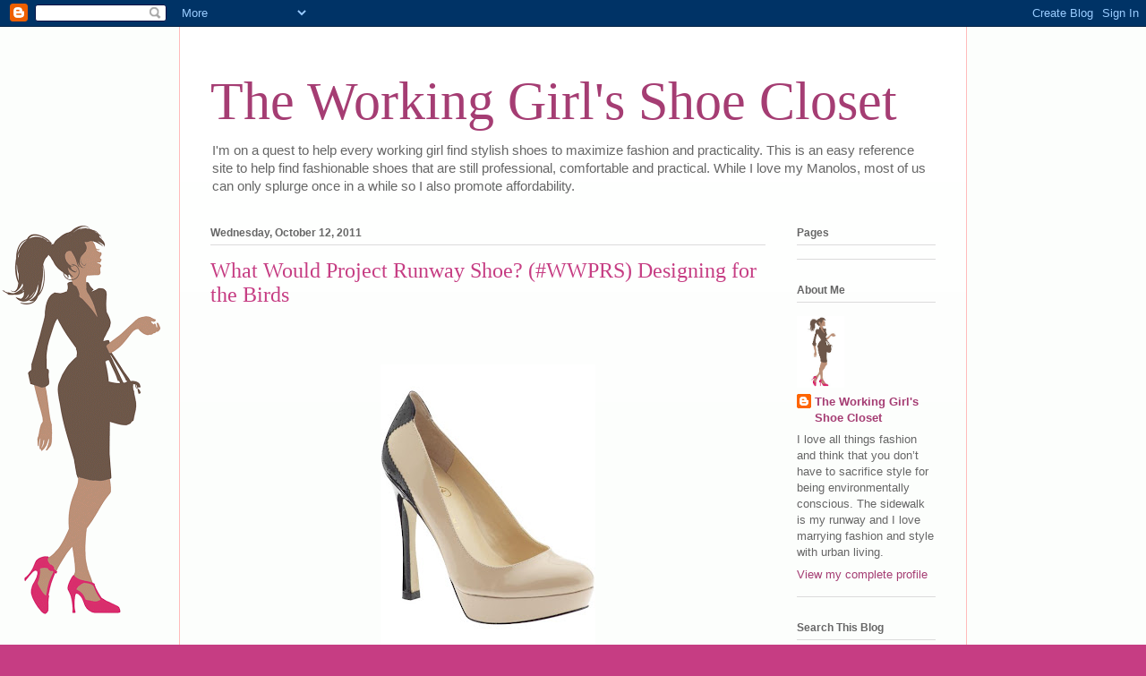

--- FILE ---
content_type: text/html; charset=UTF-8
request_url: http://www.workinggirlsshoecloset.com/2011/10/what-would-project-runway-shoe-wwprs_12.html
body_size: 18650
content:
<!DOCTYPE html>
<html class='v2' dir='ltr' xmlns='http://www.w3.org/1999/xhtml' xmlns:b='http://www.google.com/2005/gml/b' xmlns:data='http://www.google.com/2005/gml/data' xmlns:expr='http://www.google.com/2005/gml/expr'>
<head>
<link href='https://www.blogger.com/static/v1/widgets/335934321-css_bundle_v2.css' rel='stylesheet' type='text/css'/>
<meta content='IE=EmulateIE7' http-equiv='X-UA-Compatible'/>
<meta content='width=1100' name='viewport'/>
<meta content='text/html; charset=UTF-8' http-equiv='Content-Type'/>
<meta content='blogger' name='generator'/>
<link href='http://www.workinggirlsshoecloset.com/favicon.ico' rel='icon' type='image/x-icon'/>
<link href='http://www.workinggirlsshoecloset.com/2011/10/what-would-project-runway-shoe-wwprs_12.html' rel='canonical'/>
<link rel="alternate" type="application/atom+xml" title="The Working Girl&#39;s Shoe Closet - Atom" href="http://www.workinggirlsshoecloset.com/feeds/posts/default" />
<link rel="alternate" type="application/rss+xml" title="The Working Girl&#39;s Shoe Closet - RSS" href="http://www.workinggirlsshoecloset.com/feeds/posts/default?alt=rss" />
<link rel="service.post" type="application/atom+xml" title="The Working Girl&#39;s Shoe Closet - Atom" href="https://www.blogger.com/feeds/4671153440101303073/posts/default" />

<link rel="alternate" type="application/atom+xml" title="The Working Girl&#39;s Shoe Closet - Atom" href="http://www.workinggirlsshoecloset.com/feeds/1340363225613131190/comments/default" />
<!--Can't find substitution for tag [blog.ieCssRetrofitLinks]-->
<link href='https://blogger.googleusercontent.com/img/b/R29vZ2xl/AVvXsEjPRjiAYAZ_VlhpTZ2TbNLILtxD7ulLPWhhh7Va6yEiufUMy3ZNo23tk5ia5wocM3zvVWHHNbqdA5lkCV61yzx2vcsJa7GXJJhlkh_3LEud62vYZGRDywK0lVICvgv7ciN01lrSPLU9zHdf/s320/IT.Tesi.jpg' rel='image_src'/>
<meta content='http://www.workinggirlsshoecloset.com/2011/10/what-would-project-runway-shoe-wwprs_12.html' property='og:url'/>
<meta content='What Would Project Runway Shoe? (#WWPRS) Designing for the Birds' property='og:title'/>
<meta content='     We are getting towards the end of Season 9 of Project Runway and it is really getting exciting!   The beautiful designs are only part o...' property='og:description'/>
<meta content='https://blogger.googleusercontent.com/img/b/R29vZ2xl/AVvXsEjPRjiAYAZ_VlhpTZ2TbNLILtxD7ulLPWhhh7Va6yEiufUMy3ZNo23tk5ia5wocM3zvVWHHNbqdA5lkCV61yzx2vcsJa7GXJJhlkh_3LEud62vYZGRDywK0lVICvgv7ciN01lrSPLU9zHdf/w1200-h630-p-k-no-nu/IT.Tesi.jpg' property='og:image'/>
<title>The Working Girl's Shoe Closet: What Would Project Runway Shoe? (#WWPRS) Designing for the Birds</title>
<style id='page-skin-1' type='text/css'><!--
/*
-----------------------------------------------
Blogger Template Style
Name:     Ethereal
Designer: Jason Morrow
URL:      jasonmorrow.etsy.com
----------------------------------------------- */
/* Variable definitions
====================
<Variable name="keycolor" description="Main Color" type="color" default="#000000"/>
<Group description="Body Text" selector="body">
<Variable name="body.font" description="Font" type="font"
default="normal normal 13px Arial, Tahoma, Helvetica, FreeSans, sans-serif"/>
<Variable name="body.text.color" description="Text Color" type="color" default="#666666"/>
</Group>
<Group description="Background" selector=".body-fauxcolumns-outer">
<Variable name="body.background.color" description="Outer Background" type="color" default="#fb5e53"/>
<Variable name="content.background.color" description="Main Background" type="color" default="#ffffff"/>
<Variable name="body.border.color" description="Border Color" type="color" default="#fb5e53"/>
</Group>
<Group description="Links" selector=".main-inner">
<Variable name="link.color" description="Link Color" type="color" default="#2198a6"/>
<Variable name="link.visited.color" description="Visited Color" type="color" default="#4d469c"/>
<Variable name="link.hover.color" description="Hover Color" type="color" default="#a53d73"/>
</Group>
<Group description="Blog Title" selector=".header h1">
<Variable name="header.font" description="Font" type="font"
default="normal normal 60px Times, 'Times New Roman', FreeSerif, serif"/>
<Variable name="header.text.color" description="Text Color" type="color" default="#ff8b8b"/>
</Group>
<Group description="Blog Description" selector=".header .description">
<Variable name="description.text.color" description="Description Color" type="color"
default="#666666"/>
</Group>
<Group description="Tabs Text" selector=".tabs-inner .widget li a">
<Variable name="tabs.font" description="Font" type="font"
default="normal normal 12px Arial, Tahoma, Helvetica, FreeSans, sans-serif"/>
<Variable name="tabs.selected.text.color" description="Selected Color" type="color" default="#ffffff"/>
<Variable name="tabs.text.color" description="Text Color" type="color" default="#666666"/>
</Group>
<Group description="Tabs Background" selector=".tabs-outer .PageList">
<Variable name="tabs.selected.background.color" description="Selected Color" type="color" default="#ffa183"/>
<Variable name="tabs.background.color" description="Background Color" type="color" default="#ffdfc7"/>
<Variable name="tabs.border.bevel.color" description="Bevel Color" type="color" default="#fb5e53"/>
</Group>
<Group description="Post Title" selector="h3.post-title, h4, h3.post-title a">
<Variable name="post.title.font" description="Font" type="font"
default="normal normal 24px Times, Times New Roman, serif"/>
<Variable name="post.title.text.color" description="Text Color" type="color" default="#2198a6"/>
</Group>
<Group description="Gadget Title" selector="h2">
<Variable name="widget.title.font" description="Title Font" type="font"
default="normal bold 12px Arial, Tahoma, Helvetica, FreeSans, sans-serif"/>
<Variable name="widget.title.text.color" description="Text Color" type="color" default="#666666"/>
<Variable name="widget.title.border.bevel.color" description="Bevel Color" type="color" default="#dbdbdb"/>
</Group>
<Group description="Accents" selector=".main-inner .widget">
<Variable name="widget.alternate.text.color" description="Alternate Color" type="color" default="#cccccc"/>
<Variable name="widget.border.bevel.color" description="Bevel Color" type="color" default="#dbdbdb"/>
</Group>
<Variable name="body.background" description="Body Background" type="background"
color="#c63d83" default="$(color) none repeat-x scroll top left"/>
<Variable name="body.background.gradient" description="Body Gradient Cap" type="url"
default="none"/>
<Variable name="body.background.imageBorder" description="Body Image Border" type="url"
default="none"/>
<Variable name="body.background.imageBorder.position.left" description="Body Image Border Left" type="length"
default="0" min="0" max="400px"/>
<Variable name="body.background.imageBorder.position.right" description="Body Image Border Right" type="length"
default="0" min="0" max="400px"/>
<Variable name="header.background.gradient" description="Header Background Gradient" type="url" default="none"/>
<Variable name="content.background.gradient" description="Content Gradient" type="url" default="none"/>
<Variable name="link.decoration" description="Link Decoration" type="string" default="none"/>
<Variable name="link.visited.decoration" description="Link Visited Decoration" type="string" default="none"/>
<Variable name="link.hover.decoration" description="Link Hover Decoration" type="string" default="underline"/>
<Variable name="widget.padding.top" description="Widget Padding Top" type="length" default="15px" min="0" max="100px"/>
<Variable name="date.space" description="Date Space" type="length" default="15px" min="0" max="100px"/>
<Variable name="post.first.padding.top" description="First Post Padding Top" type="length" default="0" min="0" max="100px"/>
<Variable name="mobile.background.overlay" description="Mobile Background Overlay" type="string" default=""/>
<Variable name="mobile.background.size" description="Mobile Background Size" type="string" default="auto"/>
<Variable name="startSide" description="Side where text starts in blog language" type="automatic" default="left"/>
<Variable name="endSide" description="Side where text ends in blog language" type="automatic" default="right"/>
*/
/* Content
----------------------------------------------- */
body {
font: normal normal 13px Arial, Tahoma, Helvetica, FreeSans, sans-serif;
color: #666666;
background: #c63d83 url(http://1.bp.blogspot.com/-_y0bZitE_x4/UbPqwvgx_6I/AAAAAAAAA-k/NAisggEc3Ok/s0/BlogBackground1.gif) repeat scroll top left;
}
html body .content-outer {
min-width: 0;
max-width: 100%;
width: 100%;
}
a:link {
text-decoration: none;
color: #a53d73;
}
a:visited {
text-decoration: none;
color: #9c4d46;
}
a:hover {
text-decoration: underline;
color: #a53d73;
}
.main-inner {
padding-top: 15px;
}
.body-fauxcolumn-outer {
background: transparent none repeat-x scroll top center;
}
.content-fauxcolumns .fauxcolumn-inner {
background: transparent url(http://www.blogblog.com/1kt/ethereal/white-fade.png) repeat-x scroll top left;
border-left: 1px solid #ffbbbb;
border-right: 1px solid #ffbbbb;
}
/* Flexible Background
----------------------------------------------- */
.content-fauxcolumn-outer .fauxborder-left {
width: 100%;
padding-left: 0;
margin-left: -0;
background-color: transparent;
background-image: none;
background-repeat: no-repeat;
background-position: left top;
}
.content-fauxcolumn-outer .fauxborder-right {
margin-right: -0;
width: 0;
background-color: transparent;
background-image: none;
background-repeat: no-repeat;
background-position: right top;
}
/* Columns
----------------------------------------------- */
.content-inner {
padding: 0;
}
/* Header
----------------------------------------------- */
.header-inner {
padding: 27px 0 3px;
}
.header-inner .section {
margin: 0 35px;
}
.Header h1 {
font: normal normal 60px Times, 'Times New Roman', FreeSerif, serif;
color: #a53d73;
}
.Header h1 a {
color: #a53d73;
}
.Header .description {
font-size: 115%;
color: #666666;
}
.header-inner .Header .titlewrapper,
.header-inner .Header .descriptionwrapper {
padding-left: 0;
padding-right: 0;
margin-bottom: 0;
}
/* Tabs
----------------------------------------------- */
.tabs-outer {
position: relative;
background: transparent;
}
.tabs-cap-top, .tabs-cap-bottom {
position: absolute;
width: 100%;
}
.tabs-cap-bottom {
bottom: 0;
}
.tabs-inner {
padding: 0;
}
.tabs-inner .section {
margin: 0 35px;
}
*+html body .tabs-inner .widget li {
padding: 1px;
}
.PageList {
border-bottom: 1px solid #fac2d7;
}
.tabs-inner .widget li.selected a,
.tabs-inner .widget li a:hover {
position: relative;
-moz-border-radius-topleft: 5px;
-moz-border-radius-topright: 5px;
-webkit-border-top-left-radius: 5px;
-webkit-border-top-right-radius: 5px;
-goog-ms-border-top-left-radius: 5px;
-goog-ms-border-top-right-radius: 5px;
border-top-left-radius: 5px;
border-top-right-radius: 5px;
background: #ff4ea9 none ;
color: #ffffff;
}
.tabs-inner .widget li a {
display: inline-block;
margin: 0;
margin-right: 1px;
padding: .65em 1.5em;
font: normal normal 12px Arial, Tahoma, Helvetica, FreeSans, sans-serif;
color: #666666;
background-color: #fac2d7;
-moz-border-radius-topleft: 5px;
-moz-border-radius-topright: 5px;
-webkit-border-top-left-radius: 5px;
-webkit-border-top-right-radius: 5px;
-goog-ms-border-top-left-radius: 5px;
-goog-ms-border-top-right-radius: 5px;
border-top-left-radius: 5px;
border-top-right-radius: 5px;
}
/* Headings
----------------------------------------------- */
h2 {
font: normal bold 12px Verdana, Geneva, sans-serif;
color: #666666;
}
/* Widgets
----------------------------------------------- */
.main-inner .column-left-inner {
padding: 0 0 0 20px;
}
.main-inner .column-left-inner .section {
margin-right: 0;
}
.main-inner .column-right-inner {
padding: 0 20px 0 0;
}
.main-inner .column-right-inner .section {
margin-left: 0;
}
.main-inner .section {
padding: 0;
}
.main-inner .widget {
padding: 0 0 15px;
margin: 20px 0;
border-bottom: 1px solid #dbdbdb;
}
.main-inner .widget h2 {
margin: 0;
padding: .6em 0 .5em;
}
.footer-inner .widget h2 {
padding: 0 0 .4em;
}
.main-inner .widget h2 + div, .footer-inner .widget h2 + div {
padding-top: 15px;
}
.main-inner .widget .widget-content {
margin: 0;
padding: 15px 0 0;
}
.main-inner .widget ul, .main-inner .widget #ArchiveList ul.flat {
margin: -15px -15px -15px;
padding: 0;
list-style: none;
}
.main-inner .sidebar .widget h2 {
border-bottom: 1px solid #dbdbdb;
}
.main-inner .widget #ArchiveList {
margin: -15px 0 0;
}
.main-inner .widget ul li, .main-inner .widget #ArchiveList ul.flat li {
padding: .5em 15px;
text-indent: 0;
}
.main-inner .widget #ArchiveList ul li {
padding-top: .25em;
padding-bottom: .25em;
}
.main-inner .widget ul li:first-child, .main-inner .widget #ArchiveList ul.flat li:first-child {
border-top: none;
}
.main-inner .widget ul li:last-child, .main-inner .widget #ArchiveList ul.flat li:last-child {
border-bottom: none;
}
.main-inner .widget .post-body ul {
padding: 0 2.5em;
margin: .5em 0;
list-style: disc;
}
.main-inner .widget .post-body ul li {
padding: 0.25em 0;
margin-bottom: .25em;
color: #666666;
border: none;
}
.footer-inner .widget ul {
padding: 0;
list-style: none;
}
.widget .zippy {
color: #666666;
}
/* Posts
----------------------------------------------- */
.main.section {
margin: 0 20px;
}
body .main-inner .Blog {
padding: 0;
background-color: transparent;
border: none;
}
.main-inner .widget h2.date-header {
border-bottom: 1px solid #dbdbdb;
}
.date-outer {
position: relative;
margin: 15px 0 20px;
}
.date-outer:first-child {
margin-top: 0;
}
.date-posts {
clear: both;
}
.post-outer, .inline-ad {
border-bottom: 1px solid #dbdbdb;
padding: 30px 0;
}
.post-outer {
padding-bottom: 10px;
}
.post-outer:first-child {
padding-top: 0;
border-top: none;
}
.post-outer:last-child, .inline-ad:last-child {
border-bottom: none;
}
.post-body img {
padding: 8px;
}
h3.post-title, h4 {
font: normal normal 24px Times, Times New Roman, serif;
color: #c63d83;
}
h3.post-title a {
font: normal normal 24px Times, Times New Roman, serif;
color: #c63d83;
text-decoration: none;
}
h3.post-title a:hover {
color: #a53d73;
text-decoration: underline;
}
.post-header {
margin: 0 0 1.5em;
}
.post-body {
line-height: 1.4;
}
.post-footer {
margin: 1.5em 0 0;
}
#blog-pager {
padding: 15px;
}
.blog-feeds, .post-feeds {
margin: 1em 0;
text-align: center;
}
.post-outer .comments {
margin-top: 2em;
}
/* Comments
----------------------------------------------- */
.comments .comments-content .icon.blog-author {
background-repeat: no-repeat;
background-image: url([data-uri]);
}
.comments .comments-content .loadmore a {
background: transparent url(http://www.blogblog.com/1kt/ethereal/white-fade.png) repeat-x scroll top left;
}
.comments .comments-content .loadmore a {
border-top: 1px solid #dbdbdb;
border-bottom: 1px solid #dbdbdb;
}
.comments .comment-thread.inline-thread {
background: transparent url(http://www.blogblog.com/1kt/ethereal/white-fade.png) repeat-x scroll top left;
}
.comments .continue {
border-top: 2px solid #dbdbdb;
}
/* Footer
----------------------------------------------- */
.footer-inner {
padding: 30px 0;
overflow: hidden;
}
/* Mobile
----------------------------------------------- */
body.mobile  {
background-size: auto
}
.mobile .body-fauxcolumn-outer {
background: ;
}
.mobile .content-fauxcolumns .fauxcolumn-inner {
opacity: 0.75;
}
.mobile .content-fauxcolumn-outer .fauxborder-right {
margin-right: 0;
}
.mobile-link-button {
background-color: #ff4ea9;
}
.mobile-link-button a:link, .mobile-link-button a:visited {
color: #ffffff;
}
.mobile-index-contents {
color: #444444;
}
.mobile .body-fauxcolumn-outer {
background-size: 100% auto;
}
.mobile .mobile-date-outer {
border-bottom: transparent;
}
.mobile .PageList {
border-bottom: none;
}
.mobile .tabs-inner .section {
margin: 0;
}
.mobile .tabs-inner .PageList .widget-content {
background: #ff4ea9 none;
color: #ffffff;
}
.mobile .tabs-inner .PageList .widget-content .pagelist-arrow {
border-left: 1px solid #ffffff;
}
.mobile .footer-inner {
overflow: visible;
}
body.mobile .AdSense {
margin: 0 -10px;
}

--></style>
<style id='template-skin-1' type='text/css'><!--
body {
min-width: 880px;
}
.content-outer, .content-fauxcolumn-outer, .region-inner {
min-width: 880px;
max-width: 880px;
_width: 880px;
}
.main-inner .columns {
padding-left: 0;
padding-right: 190px;
}
.main-inner .fauxcolumn-center-outer {
left: 0;
right: 190px;
/* IE6 does not respect left and right together */
_width: expression(this.parentNode.offsetWidth -
parseInt("0") -
parseInt("190px") + 'px');
}
.main-inner .fauxcolumn-left-outer {
width: 0;
}
.main-inner .fauxcolumn-right-outer {
width: 190px;
}
.main-inner .column-left-outer {
width: 0;
right: 100%;
margin-left: -0;
}
.main-inner .column-right-outer {
width: 190px;
margin-right: -190px;
}
#layout {
min-width: 0;
}
#layout .content-outer {
min-width: 0;
width: 800px;
}
#layout .region-inner {
min-width: 0;
width: auto;
}
--></style><!-- Google tag (gtag.js) -->
<script async='async' src='https://www.googletagmanager.com/gtag/js?id=G-DLM8RY61LS'>
</script>
<script>
  window.dataLayer = window.dataLayer || [];
  function gtag(){dataLayer.push(arguments);}
  gtag('js', new Date());

  gtag('config', 'G-DLM8RY61LS');
</script>
<link href='https://www.blogger.com/dyn-css/authorization.css?targetBlogID=4671153440101303073&amp;zx=93317b25-d567-41e2-a591-4166d89ef87e' media='none' onload='if(media!=&#39;all&#39;)media=&#39;all&#39;' rel='stylesheet'/><noscript><link href='https://www.blogger.com/dyn-css/authorization.css?targetBlogID=4671153440101303073&amp;zx=93317b25-d567-41e2-a591-4166d89ef87e' rel='stylesheet'/></noscript>
<meta name='google-adsense-platform-account' content='ca-host-pub-1556223355139109'/>
<meta name='google-adsense-platform-domain' content='blogspot.com'/>

<!-- data-ad-client=ca-pub-6636370413253538 -->

</head>
<body class='loading'>
<div class='navbar section' id='navbar'><div class='widget Navbar' data-version='1' id='Navbar1'><script type="text/javascript">
    function setAttributeOnload(object, attribute, val) {
      if(window.addEventListener) {
        window.addEventListener('load',
          function(){ object[attribute] = val; }, false);
      } else {
        window.attachEvent('onload', function(){ object[attribute] = val; });
      }
    }
  </script>
<div id="navbar-iframe-container"></div>
<script type="text/javascript" src="https://apis.google.com/js/platform.js"></script>
<script type="text/javascript">
      gapi.load("gapi.iframes:gapi.iframes.style.bubble", function() {
        if (gapi.iframes && gapi.iframes.getContext) {
          gapi.iframes.getContext().openChild({
              url: 'https://www.blogger.com/navbar/4671153440101303073?po\x3d1340363225613131190\x26origin\x3dhttp://www.workinggirlsshoecloset.com',
              where: document.getElementById("navbar-iframe-container"),
              id: "navbar-iframe"
          });
        }
      });
    </script><script type="text/javascript">
(function() {
var script = document.createElement('script');
script.type = 'text/javascript';
script.src = '//pagead2.googlesyndication.com/pagead/js/google_top_exp.js';
var head = document.getElementsByTagName('head')[0];
if (head) {
head.appendChild(script);
}})();
</script>
</div></div>
<div class='body-fauxcolumns'>
<div class='fauxcolumn-outer body-fauxcolumn-outer'>
<div class='cap-top'>
<div class='cap-left'></div>
<div class='cap-right'></div>
</div>
<div class='fauxborder-left'>
<div class='fauxborder-right'></div>
<div class='fauxcolumn-inner'>
</div>
</div>
<div class='cap-bottom'>
<div class='cap-left'></div>
<div class='cap-right'></div>
</div>
</div>
</div>
<div class='content'>
<div class='content-fauxcolumns'>
<div class='fauxcolumn-outer content-fauxcolumn-outer'>
<div class='cap-top'>
<div class='cap-left'></div>
<div class='cap-right'></div>
</div>
<div class='fauxborder-left'>
<div class='fauxborder-right'></div>
<div class='fauxcolumn-inner'>
</div>
</div>
<div class='cap-bottom'>
<div class='cap-left'></div>
<div class='cap-right'></div>
</div>
</div>
</div>
<div class='content-outer'>
<div class='content-cap-top cap-top'>
<div class='cap-left'></div>
<div class='cap-right'></div>
</div>
<div class='fauxborder-left content-fauxborder-left'>
<div class='fauxborder-right content-fauxborder-right'></div>
<div class='content-inner'>
<header>
<div class='header-outer'>
<div class='header-cap-top cap-top'>
<div class='cap-left'></div>
<div class='cap-right'></div>
</div>
<div class='fauxborder-left header-fauxborder-left'>
<div class='fauxborder-right header-fauxborder-right'></div>
<div class='region-inner header-inner'>
<div class='header section' id='header'><div class='widget Header' data-version='1' id='Header1'>
<div id='header-inner'>
<div class='titlewrapper'>
<h1 class='title'>
<a href='http://www.workinggirlsshoecloset.com/'>
The Working Girl's Shoe Closet
</a>
</h1>
</div>
<div class='descriptionwrapper'>
<p class='description'><span>I'm on a quest to help every working girl find stylish shoes to maximize fashion and practicality.  This is an easy reference site to help find fashionable shoes that are still professional, comfortable and practical.  While I love my Manolos, most of us can only splurge once in a while so I also promote affordability.</span></p>
</div>
</div>
</div></div>
</div>
</div>
<div class='header-cap-bottom cap-bottom'>
<div class='cap-left'></div>
<div class='cap-right'></div>
</div>
</div>
</header>
<div class='tabs-outer'>
<div class='tabs-cap-top cap-top'>
<div class='cap-left'></div>
<div class='cap-right'></div>
</div>
<div class='fauxborder-left tabs-fauxborder-left'>
<div class='fauxborder-right tabs-fauxborder-right'></div>
<div class='region-inner tabs-inner'>
<div class='tabs no-items section' id='crosscol'></div>
<div class='tabs no-items section' id='crosscol-overflow'></div>
</div>
</div>
<div class='tabs-cap-bottom cap-bottom'>
<div class='cap-left'></div>
<div class='cap-right'></div>
</div>
</div>
<div class='main-outer'>
<div class='main-cap-top cap-top'>
<div class='cap-left'></div>
<div class='cap-right'></div>
</div>
<div class='fauxborder-left main-fauxborder-left'>
<div class='fauxborder-right main-fauxborder-right'></div>
<div class='region-inner main-inner'>
<div class='columns fauxcolumns'>
<div class='fauxcolumn-outer fauxcolumn-center-outer'>
<div class='cap-top'>
<div class='cap-left'></div>
<div class='cap-right'></div>
</div>
<div class='fauxborder-left'>
<div class='fauxborder-right'></div>
<div class='fauxcolumn-inner'>
</div>
</div>
<div class='cap-bottom'>
<div class='cap-left'></div>
<div class='cap-right'></div>
</div>
</div>
<div class='fauxcolumn-outer fauxcolumn-left-outer'>
<div class='cap-top'>
<div class='cap-left'></div>
<div class='cap-right'></div>
</div>
<div class='fauxborder-left'>
<div class='fauxborder-right'></div>
<div class='fauxcolumn-inner'>
</div>
</div>
<div class='cap-bottom'>
<div class='cap-left'></div>
<div class='cap-right'></div>
</div>
</div>
<div class='fauxcolumn-outer fauxcolumn-right-outer'>
<div class='cap-top'>
<div class='cap-left'></div>
<div class='cap-right'></div>
</div>
<div class='fauxborder-left'>
<div class='fauxborder-right'></div>
<div class='fauxcolumn-inner'>
</div>
</div>
<div class='cap-bottom'>
<div class='cap-left'></div>
<div class='cap-right'></div>
</div>
</div>
<!-- corrects IE6 width calculation -->
<div class='columns-inner'>
<div class='column-center-outer'>
<div class='column-center-inner'>
<div class='main section' id='main'><div class='widget Blog' data-version='1' id='Blog1'>
<div class='blog-posts hfeed'>

          <div class="date-outer">
        
<h2 class='date-header'><span>Wednesday, October 12, 2011</span></h2>

          <div class="date-posts">
        
<div class='post-outer'>
<div class='post hentry'>
<a name='1340363225613131190'></a>
<h3 class='post-title entry-title'>
<a href='http://www.workinggirlsshoecloset.com/2011/10/what-would-project-runway-shoe-wwprs_12.html'>What Would Project Runway Shoe? (#WWPRS) Designing for the Birds</a>
</h3>
<div class='post-header'>
<div class='post-header-line-1'></div>
</div>
<div class='post-body entry-content'>
<div class="MsoNormal"><span class="Apple-style-span" style="color: #6a3e27; font-family: Arial, sans-serif;"><span class="Apple-style-span" style="font-size: 21px;"></span></span></div><div class="MsoNormal"><span class="Apple-style-span" style="color: #6a3e27; font-family: Arial, sans-serif;"><br />
</span></div><span class="Apple-style-span" style="color: #6a3e27; font-family: Arial, sans-serif;">  <div class="MsoNormal"><br />
</div><div class="separator" style="clear: both; text-align: center;"><a href="https://blogger.googleusercontent.com/img/b/R29vZ2xl/AVvXsEjPRjiAYAZ_VlhpTZ2TbNLILtxD7ulLPWhhh7Va6yEiufUMy3ZNo23tk5ia5wocM3zvVWHHNbqdA5lkCV61yzx2vcsJa7GXJJhlkh_3LEud62vYZGRDywK0lVICvgv7ciN01lrSPLU9zHdf/s1600/IT.Tesi.jpg" imageanchor="1" style="margin-left: 1em; margin-right: 1em;"><img border="0" height="320" src="https://blogger.googleusercontent.com/img/b/R29vZ2xl/AVvXsEjPRjiAYAZ_VlhpTZ2TbNLILtxD7ulLPWhhh7Va6yEiufUMy3ZNo23tk5ia5wocM3zvVWHHNbqdA5lkCV61yzx2vcsJa7GXJJhlkh_3LEud62vYZGRDywK0lVICvgv7ciN01lrSPLU9zHdf/s320/IT.Tesi.jpg" width="240" /></a></div><div class="MsoNormal"><br />
</div><div class="MsoNormal"><span style="color: #6a3e27; font-family: &quot;Arial&quot;,&quot;sans-serif&quot;; font-size: 16.0pt; mso-fareast-font-family: Arial;">We are getting towards the end of Season 9 of Project Runway and it is really getting exciting! <span style="mso-spacerun: yes;">&nbsp;</span>The beautiful designs are only part of what makes this season memorable.<span style="mso-spacerun: yes;">&nbsp; </span>The challenges have been wacky and unconventional forcing the designers to bring it and bring it hard.<span style="mso-spacerun: yes;">&nbsp; </span>In this week&#8217;s &#8216;What Would Project Runway Shoe?&#8221; (#WWPRS) we pair the winning look with a slightly unexpected shoe.<span style="mso-spacerun: yes;">&nbsp; </span>SPOILER ALERT!<span style="mso-spacerun: yes;">&nbsp; </span>Stop reading if you still haven&#8217;t caught the last episode and want to watch it first. ;)<o:p></o:p></span></div><div class="MsoNormal"><br />
</div><div class="separator" style="clear: both; text-align: center;"><a href="https://blogger.googleusercontent.com/img/b/R29vZ2xl/AVvXsEhEALGUPR6SOy-WLI6piK1NDsKtxcLicJlb1lZvsamrzRcrtiG2aU9FWzjTb-csjwK65p2eKLlIHzt0DzVewKkSKNLU2EGC0Y7gVtmpu7TpUn-TXfLg2p33eAZWDBdl8TrA3Ll3Y7MMqNh9/s1600/IT.Tesi.Side.jpg" imageanchor="1" style="margin-left: 1em; margin-right: 1em;"><img border="0" height="320" src="https://blogger.googleusercontent.com/img/b/R29vZ2xl/AVvXsEhEALGUPR6SOy-WLI6piK1NDsKtxcLicJlb1lZvsamrzRcrtiG2aU9FWzjTb-csjwK65p2eKLlIHzt0DzVewKkSKNLU2EGC0Y7gVtmpu7TpUn-TXfLg2p33eAZWDBdl8TrA3Ll3Y7MMqNh9/s320/IT.Tesi.Side.jpg" width="240" /></a></div><div class="MsoNormal"><br />
</div><div class="MsoNormal"><br />
</div><div class="MsoNormal"><span style="color: #6a3e27; font-family: &quot;Arial&quot;,&quot;sans-serif&quot;; font-size: 16.0pt; mso-fareast-font-family: Arial;">Mr. Bert (#PRBert) was sent packing with his unmotivated attitude of designing a bird inspired look this week.<span style="mso-spacerun: yes;">&nbsp; </span>It was sad to see him go since Old Bert had finally grown on everyone.<span style="mso-spacerun: yes;">&nbsp; </span>But there can only be ONE winner of Project Runway and now, after 12 episodes, my money&#8217;s on this week&#8217;s winner, ANYA (#PR9Anya)! <span style="mso-spacerun: yes;">&nbsp;</span>Her winning <a href="http://www.mylifetime.com/shows/project-runway/season-9/rate-the-runway/episode-11#rate">dress</a> </span><span style="font-family: &quot;Arial&quot;,&quot;sans-serif&quot;;">&nbsp;</span><span style="color: #6a3e27; font-family: &quot;Arial&quot;,&quot;sans-serif&quot;; font-size: 16.0pt; mso-fareast-font-family: Arial;">was inspired by the sinister black raven.<span style="mso-spacerun: yes;">&nbsp; </span>It is so chic and modern and incredibly versatile.<span style="mso-spacerun: yes;">&nbsp; </span>This is a perfect example of where your accessories really change up the feel of your outfit.<span style="mso-spacerun: yes;">&nbsp; </span>With this kind of edgy and modern dress, you can go in so many directions with shoes.<span style="mso-spacerun: yes;">&nbsp; </span>It was hard to pick one since you could go with booties, boots, sandals, or pumps.<span style="mso-spacerun: yes;">&nbsp; </span>That&#8217;s why I wanted to go with the ladylike &#8216;<a href="http://piperlime.gap.com/browse/product.do?cid=59413&amp;vid=1&amp;pid=866240&amp;scid=866240002">Tesi</a>&#8217; by Ivanka Trump</span><span style="color: #6a3e27; font-family: &quot;Arial&quot;,&quot;sans-serif&quot;; font-size: 16.0pt; mso-fareast-font-family: Arial;">.<span style="mso-spacerun: yes;">&nbsp; </span>I&#8217;m SO in love with doing a nude shoe with a black dress.<span style="mso-spacerun: yes;">&nbsp; </span>It&#8217;s one of this season&#8217;s best concepts.<span style="mso-spacerun: yes;">&nbsp; </span>It instantly makes your legs longer and YOU taller! ;)<span style="mso-spacerun: yes;">&nbsp; </span>With the 4 &#189;&#8221; heel including a 1&#8221; platform, you&#8217;re sure to reach the clouds and get a great view on the dust on top of the cubicles around the office. ;)<span style="mso-spacerun: yes;">&nbsp; </span>&#8216;<a href="http://piperlime.gap.com/browse/product.do?cid=59413&amp;vid=1&amp;pid=866240&amp;scid=866240002">Tesi</a>&#8217; also gives a nod to wing tip shoes with the black edging on the back of the heel.<span style="mso-spacerun: yes;">&nbsp; </span>The edginess of the design is countered with the ladylike patent leather giving you a very fresh and modern look.<o:p></o:p></span></div><div class="separator" style="clear: both; text-align: center;"><a href="https://blogger.googleusercontent.com/img/b/R29vZ2xl/AVvXsEjbPZznvHWJEhie53mVkDY2hnYnBrw5iv4g4nnI5PbGZ-Hf8vrGSGJaFtlOnKEb6vrFWNDsFshRgqqqrvNWecYgTswLT3Q_if7vVYYUCd1C9m0yFV_8WELaaqQzHK_1MSX9aWAqssJ6alWo/s1600/IT.Tesi.Back.jpg" imageanchor="1" style="margin-left: 1em; margin-right: 1em;"><img border="0" height="320" src="https://blogger.googleusercontent.com/img/b/R29vZ2xl/AVvXsEjbPZznvHWJEhie53mVkDY2hnYnBrw5iv4g4nnI5PbGZ-Hf8vrGSGJaFtlOnKEb6vrFWNDsFshRgqqqrvNWecYgTswLT3Q_if7vVYYUCd1C9m0yFV_8WELaaqQzHK_1MSX9aWAqssJ6alWo/s320/IT.Tesi.Back.jpg" width="240" /></a></div><div class="MsoNormal"><br />
</div><div class="MsoNormal"><span style="color: #6a3e27; font-family: &quot;Arial&quot;,&quot;sans-serif&quot;; font-size: 16.0pt; mso-fareast-font-family: Arial;">I hope my bet on Anya wins me big money this season.<span style="mso-spacerun: yes;">&nbsp; </span>And&#8230; speaking of winning, have you entered to win some Missoni for Target??<span style="mso-spacerun: yes;">&nbsp; </span>Check out how <a href="http://www.theworkinggirlsshoecloset.com/2011/09/missoni-madness-for-target.html">here</a></span><span style="color: #6a3e27; font-family: &quot;Arial&quot;,&quot;sans-serif&quot;; font-size: 16.0pt; mso-fareast-font-family: Arial;">! <o:p></o:p></span></div><div align="center" class="MsoNormal" style="text-align: center;"><br />
</div><div align="center" class="MsoNormal" style="text-align: center;"><span style="color: #6a3e27; font-family: &quot;Arial&quot;,&quot;sans-serif&quot;; font-size: 16.0pt; mso-fareast-font-family: Arial;">*hearts* <o:p></o:p></span></div><div class="MsoNormal"><br />
</div></span><br />
<div class="MsoNormal"><br />
</div>
<div style='clear: both;'></div>
</div>
<div class='post-footer'>
<div class='post-footer-line post-footer-line-1'><span class='post-author vcard'>
Posted by
<span class='fn'>The Working Girl&#39;s Shoe Closet</span>
</span>
<span class='post-timestamp'>
at
<a class='timestamp-link' href='http://www.workinggirlsshoecloset.com/2011/10/what-would-project-runway-shoe-wwprs_12.html' rel='bookmark' title='permanent link'><abbr class='published' title='2011-10-12T10:04:00-07:00'>10:04&#8239;AM</abbr></a>
</span>
<span class='post-comment-link'>
</span>
<span class='post-icons'>
<span class='item-action'>
<a href='https://www.blogger.com/email-post/4671153440101303073/1340363225613131190' title='Email Post'>
<img alt='' class='icon-action' height='13' src='http://img1.blogblog.com/img/icon18_email.gif' width='18'/>
</a>
</span>
<span class='item-control blog-admin pid-1044151238'>
<a href='https://www.blogger.com/post-edit.g?blogID=4671153440101303073&postID=1340363225613131190&from=pencil' title='Edit Post'>
<img alt='' class='icon-action' height='18' src='https://resources.blogblog.com/img/icon18_edit_allbkg.gif' width='18'/>
</a>
</span>
</span>
<div class='post-share-buttons'>
<a class='goog-inline-block share-button sb-email' href='https://www.blogger.com/share-post.g?blogID=4671153440101303073&postID=1340363225613131190&target=email' target='_blank' title='Email This'><span class='share-button-link-text'>Email This</span></a><a class='goog-inline-block share-button sb-blog' href='https://www.blogger.com/share-post.g?blogID=4671153440101303073&postID=1340363225613131190&target=blog' onclick='window.open(this.href, "_blank", "height=270,width=475"); return false;' target='_blank' title='BlogThis!'><span class='share-button-link-text'>BlogThis!</span></a><a class='goog-inline-block share-button sb-twitter' href='https://www.blogger.com/share-post.g?blogID=4671153440101303073&postID=1340363225613131190&target=twitter' target='_blank' title='Share to X'><span class='share-button-link-text'>Share to X</span></a><a class='goog-inline-block share-button sb-facebook' href='https://www.blogger.com/share-post.g?blogID=4671153440101303073&postID=1340363225613131190&target=facebook' onclick='window.open(this.href, "_blank", "height=430,width=640"); return false;' target='_blank' title='Share to Facebook'><span class='share-button-link-text'>Share to Facebook</span></a><a class='goog-inline-block share-button sb-pinterest' href='https://www.blogger.com/share-post.g?blogID=4671153440101303073&postID=1340363225613131190&target=pinterest' target='_blank' title='Share to Pinterest'><span class='share-button-link-text'>Share to Pinterest</span></a>
</div>
</div>
<div class='post-footer-line post-footer-line-2'><span class='post-labels'>
</span>
</div>
<div class='post-footer-line post-footer-line-3'></div>
</div>
</div>
<div class='comments' id='comments'>
<a name='comments'></a>
<h4>1 comment:</h4>
<div id='Blog1_comments-block-wrapper'>
<dl class='avatar-comment-indent' id='comments-block'>
<dt class='comment-author ' id='c1411383711786531252'>
<a name='c1411383711786531252'></a>
<div class="avatar-image-container avatar-stock"><span dir="ltr"><a href="https://www.blogger.com/profile/06733611221049264499" target="" rel="nofollow" onclick="" class="avatar-hovercard" id="av-1411383711786531252-06733611221049264499"><img src="//www.blogger.com/img/blogger_logo_round_35.png" width="35" height="35" alt="" title="wdn th">

</a></span></div>
<a href='https://www.blogger.com/profile/06733611221049264499' rel='nofollow'>wdn th</a>
said...
</dt>
<dd class='comment-body' id='Blog1_cmt-1411383711786531252'>
<p>
I AM A NEW FASHION BLOGGER FROM INDONESIA, LIVING IN SINGAPORE. <br />I LOVE YOUR BLOG,AND YOU AS WELL ! NICE POST!! I  AM NOW FOLLOWING YOUR BLOG,YOU CAN CHECK IT!! IT WOULD BE AN HONOR IF YOU FOLLOW MY BLOG:<br /><br />seekthesleek.blogspot.com<br />if you follow my blog:<br />- I WILL BE ACTIVE ON COMMENTING YOUR POSTS<br />- I WILL RECOMMEND YOUR POSTS TO GOOGLE<br />- I WILL SHARE YOUR POSTS TO MY TWITTER : @TIODANG<br />PLEASE LET ME KNOW YOUR TWITTER ACCOUNT, SO I CAN MENTION YOU IF I SHARE YOUR POST TO MY TWITTER,<br />AND FEEL FREE TO MENTION ME IF YOU WANT ME TO READ YOUR NEWEST POST &amp; COMMENT IT!<br />- I WILL PROMOTE YOUR BLOG IN MY BLOG (*this one need a special request , please contact me: cheeringwinda@yahoo.com if you are interested!)<br />*THAT IS AS LONG AS YOU KEEP IN TOUCH WITH MY BLOG TOO!!*<br /><br />(PLEASE TELL ME IF IT SAYS THAT I HAVENT FOLLOW YOUR BLOG, SOMETHING IS WRONG WITH MY BLOG RECENTLY, BUT IF IT&#39;S FIXED, I WILL FOLLOW U AS SOON AS POSSIBLE)
</p>
</dd>
<dd class='comment-footer'>
<span class='comment-timestamp'>
<a href='http://www.workinggirlsshoecloset.com/2011/10/what-would-project-runway-shoe-wwprs_12.html?showComment=1320044699151#c1411383711786531252' title='comment permalink'>
October 31, 2011 at 12:04&#8239;AM
</a>
<span class='item-control blog-admin pid-1000920474'>
<a class='comment-delete' href='https://www.blogger.com/comment/delete/4671153440101303073/1411383711786531252' title='Delete Comment'>
<img src='https://resources.blogblog.com/img/icon_delete13.gif'/>
</a>
</span>
</span>
</dd>
</dl>
</div>
<p class='comment-footer'>
<a href='https://www.blogger.com/comment/fullpage/post/4671153440101303073/1340363225613131190' onclick='javascript:window.open(this.href, "bloggerPopup", "toolbar=0,location=0,statusbar=1,menubar=0,scrollbars=yes,width=640,height=500"); return false;'>Post a Comment</a>
</p>
</div>
</div>
<div class='inline-ad'>
</div>

        </div></div>
      
</div>
<div class='blog-pager' id='blog-pager'>
<span id='blog-pager-newer-link'>
<a class='blog-pager-newer-link' href='http://www.workinggirlsshoecloset.com/2011/11/one-last-hurrah.html' id='Blog1_blog-pager-newer-link' title='Newer Post'>Newer Post</a>
</span>
<span id='blog-pager-older-link'>
<a class='blog-pager-older-link' href='http://www.workinggirlsshoecloset.com/2011/10/what-would-project-runway-shoe-wwprs.html' id='Blog1_blog-pager-older-link' title='Older Post'>Older Post</a>
</span>
<a class='home-link' href='http://www.workinggirlsshoecloset.com/'>Home</a>
</div>
<div class='clear'></div>
<div class='post-feeds'>
<div class='feed-links'>
Subscribe to:
<a class='feed-link' href='http://www.workinggirlsshoecloset.com/feeds/1340363225613131190/comments/default' target='_blank' type='application/atom+xml'>Post Comments (Atom)</a>
</div>
</div>
</div></div>
</div>
</div>
<div class='column-left-outer'>
<div class='column-left-inner'>
<aside>
</aside>
</div>
</div>
<div class='column-right-outer'>
<div class='column-right-inner'>
<aside>
<div class='sidebar section' id='sidebar-right-1'><div class='widget PageList' data-version='1' id='PageList1'>
<h2>Pages</h2>
<div class='widget-content'>
<ul>
</ul>
<div class='clear'></div>
</div>
</div><div class='widget Profile' data-version='1' id='Profile1'>
<h2>About Me</h2>
<div class='widget-content'>
<a href='https://www.blogger.com/profile/08715875925640220734'><img alt='My photo' class='profile-img' height='80' src='//blogger.googleusercontent.com/img/b/R29vZ2xl/AVvXsEgYbYjCu55KK4CWhq64a7A_tdHUHsQAVxu72hIktiovz5NbyiFrP9DXG9xEQrNLsuwEv3A9LM_ULY4vT5plH5rh6jIuGUCVz9cpZGSwEBTHrZhlIYsOUhdWA4t2bw5vR1U/s220/logo.right.small.jpg' width='53'/></a>
<dl class='profile-datablock'>
<dt class='profile-data'>
<a class='profile-name-link g-profile' href='https://www.blogger.com/profile/08715875925640220734' rel='author' style='background-image: url(//www.blogger.com/img/logo-16.png);'>
The Working Girl's Shoe Closet
</a>
</dt>
<dd class='profile-textblock'>I love all things fashion and think that you don&#8217;t have to sacrifice style for being environmentally conscious.  The sidewalk is my runway and I love marrying fashion and style with urban living.</dd>
</dl>
<a class='profile-link' href='https://www.blogger.com/profile/08715875925640220734' rel='author'>View my complete profile</a>
<div class='clear'></div>
</div>
</div><div class='widget BlogSearch' data-version='1' id='BlogSearch1'>
<h2 class='title'>Search This Blog</h2>
<div class='widget-content'>
<div id='BlogSearch1_form'>
<form action='http://www.workinggirlsshoecloset.com/search' class='gsc-search-box' target='_top'>
<table cellpadding='0' cellspacing='0' class='gsc-search-box'>
<tbody>
<tr>
<td class='gsc-input'>
<input autocomplete='off' class='gsc-input' name='q' size='10' title='search' type='text' value=''/>
</td>
<td class='gsc-search-button'>
<input class='gsc-search-button' title='search' type='submit' value='Search'/>
</td>
</tr>
</tbody>
</table>
</form>
</div>
</div>
<div class='clear'></div>
</div><div class='widget HTML' data-version='1' id='HTML2'>
<div class='widget-content'>
<a href="http://contributors.luckymag.com"><img src="http://badges.tid.al/badge/get/workinggirls-shoecloset/lucky-contributor" /></a>
</div>
<div class='clear'></div>
</div><div class='widget HTML' data-version='1' id='HTML1'>
<h2 class='title'>Like Me on Facebook:</h2>
<div class='widget-content'>
<!-- Facebook Badge START --><a href="https://www.facebook.com/pages/Working-Girls-Shoe-Closet/157318177643118" target="_TOP" style="font-family: &quot;lucida grande&quot;,tahoma,verdana,arial,sans-serif; font-size: 11px; font-variant: normal; font-style: normal; font-weight: normal; color: #3B5998; text-decoration: none;" title="Working Girl&#039;s Shoe Closet">Working Girl&#039;s Shoe Closet</a><br/><a href="https://www.facebook.com/pages/Working-Girls-Shoe-Closet/157318177643118" target="_TOP" title="Working Girl&#039;s Shoe Closet"><img src="https://badge.facebook.com/badge/157318177643118.2516.1594746809.png" style="border: 0px;" /></a><br/><a href="https://www.facebook.com/advertising" target="_TOP" style="font-family: &quot;lucida grande&quot;,tahoma,verdana,arial,sans-serif; font-size: 11px; font-variant: normal; font-style: normal; font-weight: normal; color: #3B5998; text-decoration: none;" title="Make your own badge!">Promote Your Page Too</a><!-- Facebook Badge END -->
</div>
<div class='clear'></div>
</div><div class='widget Subscribe' data-version='1' id='Subscribe1'>
<div style='white-space:nowrap'>
<h2 class='title'>Subscribe Me to the Posts!</h2>
<div class='widget-content'>
<div class='subscribe-wrapper subscribe-type-POST'>
<div class='subscribe expanded subscribe-type-POST' id='SW_READER_LIST_Subscribe1POST' style='display:none;'>
<div class='top'>
<span class='inner' onclick='return(_SW_toggleReaderList(event, "Subscribe1POST"));'>
<img class='subscribe-dropdown-arrow' src='https://resources.blogblog.com/img/widgets/arrow_dropdown.gif'/>
<img align='absmiddle' alt='' border='0' class='feed-icon' src='https://resources.blogblog.com/img/icon_feed12.png'/>
Posts
</span>
<div class='feed-reader-links'>
<a class='feed-reader-link' href='https://www.netvibes.com/subscribe.php?url=http%3A%2F%2Fwww.workinggirlsshoecloset.com%2Ffeeds%2Fposts%2Fdefault' target='_blank'>
<img src='https://resources.blogblog.com/img/widgets/subscribe-netvibes.png'/>
</a>
<a class='feed-reader-link' href='https://add.my.yahoo.com/content?url=http%3A%2F%2Fwww.workinggirlsshoecloset.com%2Ffeeds%2Fposts%2Fdefault' target='_blank'>
<img src='https://resources.blogblog.com/img/widgets/subscribe-yahoo.png'/>
</a>
<a class='feed-reader-link' href='http://www.workinggirlsshoecloset.com/feeds/posts/default' target='_blank'>
<img align='absmiddle' class='feed-icon' src='https://resources.blogblog.com/img/icon_feed12.png'/>
                  Atom
                </a>
</div>
</div>
<div class='bottom'></div>
</div>
<div class='subscribe' id='SW_READER_LIST_CLOSED_Subscribe1POST' onclick='return(_SW_toggleReaderList(event, "Subscribe1POST"));'>
<div class='top'>
<span class='inner'>
<img class='subscribe-dropdown-arrow' src='https://resources.blogblog.com/img/widgets/arrow_dropdown.gif'/>
<span onclick='return(_SW_toggleReaderList(event, "Subscribe1POST"));'>
<img align='absmiddle' alt='' border='0' class='feed-icon' src='https://resources.blogblog.com/img/icon_feed12.png'/>
Posts
</span>
</span>
</div>
<div class='bottom'></div>
</div>
</div>
<div class='subscribe-wrapper subscribe-type-PER_POST'>
<div class='subscribe expanded subscribe-type-PER_POST' id='SW_READER_LIST_Subscribe1PER_POST' style='display:none;'>
<div class='top'>
<span class='inner' onclick='return(_SW_toggleReaderList(event, "Subscribe1PER_POST"));'>
<img class='subscribe-dropdown-arrow' src='https://resources.blogblog.com/img/widgets/arrow_dropdown.gif'/>
<img align='absmiddle' alt='' border='0' class='feed-icon' src='https://resources.blogblog.com/img/icon_feed12.png'/>
Comments
</span>
<div class='feed-reader-links'>
<a class='feed-reader-link' href='https://www.netvibes.com/subscribe.php?url=http%3A%2F%2Fwww.workinggirlsshoecloset.com%2Ffeeds%2F1340363225613131190%2Fcomments%2Fdefault' target='_blank'>
<img src='https://resources.blogblog.com/img/widgets/subscribe-netvibes.png'/>
</a>
<a class='feed-reader-link' href='https://add.my.yahoo.com/content?url=http%3A%2F%2Fwww.workinggirlsshoecloset.com%2Ffeeds%2F1340363225613131190%2Fcomments%2Fdefault' target='_blank'>
<img src='https://resources.blogblog.com/img/widgets/subscribe-yahoo.png'/>
</a>
<a class='feed-reader-link' href='http://www.workinggirlsshoecloset.com/feeds/1340363225613131190/comments/default' target='_blank'>
<img align='absmiddle' class='feed-icon' src='https://resources.blogblog.com/img/icon_feed12.png'/>
                  Atom
                </a>
</div>
</div>
<div class='bottom'></div>
</div>
<div class='subscribe' id='SW_READER_LIST_CLOSED_Subscribe1PER_POST' onclick='return(_SW_toggleReaderList(event, "Subscribe1PER_POST"));'>
<div class='top'>
<span class='inner'>
<img class='subscribe-dropdown-arrow' src='https://resources.blogblog.com/img/widgets/arrow_dropdown.gif'/>
<span onclick='return(_SW_toggleReaderList(event, "Subscribe1PER_POST"));'>
<img align='absmiddle' alt='' border='0' class='feed-icon' src='https://resources.blogblog.com/img/icon_feed12.png'/>
Comments
</span>
</span>
</div>
<div class='bottom'></div>
</div>
</div>
<div style='clear:both'></div>
</div>
</div>
<div class='clear'></div>
</div><div class='widget Followers' data-version='1' id='Followers1'>
<h2 class='title'>Followers</h2>
<div class='widget-content'>
<div id='Followers1-wrapper'>
<div style='margin-right:2px;'>
<div><script type="text/javascript" src="https://apis.google.com/js/platform.js"></script>
<div id="followers-iframe-container"></div>
<script type="text/javascript">
    window.followersIframe = null;
    function followersIframeOpen(url) {
      gapi.load("gapi.iframes", function() {
        if (gapi.iframes && gapi.iframes.getContext) {
          window.followersIframe = gapi.iframes.getContext().openChild({
            url: url,
            where: document.getElementById("followers-iframe-container"),
            messageHandlersFilter: gapi.iframes.CROSS_ORIGIN_IFRAMES_FILTER,
            messageHandlers: {
              '_ready': function(obj) {
                window.followersIframe.getIframeEl().height = obj.height;
              },
              'reset': function() {
                window.followersIframe.close();
                followersIframeOpen("https://www.blogger.com/followers/frame/4671153440101303073?colors\x3dCgt0cmFuc3BhcmVudBILdHJhbnNwYXJlbnQaByM2NjY2NjYiByNhNTNkNzMqC3RyYW5zcGFyZW50MgcjNjY2NjY2OgcjNjY2NjY2QgcjYTUzZDczSgcjNjY2NjY2UgcjYTUzZDczWgt0cmFuc3BhcmVudA%3D%3D\x26pageSize\x3d21\x26hl\x3den\x26origin\x3dhttp://www.workinggirlsshoecloset.com");
              },
              'open': function(url) {
                window.followersIframe.close();
                followersIframeOpen(url);
              }
            }
          });
        }
      });
    }
    followersIframeOpen("https://www.blogger.com/followers/frame/4671153440101303073?colors\x3dCgt0cmFuc3BhcmVudBILdHJhbnNwYXJlbnQaByM2NjY2NjYiByNhNTNkNzMqC3RyYW5zcGFyZW50MgcjNjY2NjY2OgcjNjY2NjY2QgcjYTUzZDczSgcjNjY2NjY2UgcjYTUzZDczWgt0cmFuc3BhcmVudA%3D%3D\x26pageSize\x3d21\x26hl\x3den\x26origin\x3dhttp://www.workinggirlsshoecloset.com");
  </script></div>
</div>
</div>
<div class='clear'></div>
</div>
</div><div class='widget HTML' data-version='1' id='HTML17'>
<div class='widget-content'>
<a title='the working girls shoe closet on bloglovin' href='http://www.bloglovin.com/en/blog/1957398/the-working-girls-shoe-closet'><img src="http://www.bloglovin.com/widget/bilder/en/widget.gif" alt="Follow The Working Girls Shoe Closet" /></a>
</div>
<div class='clear'></div>
</div><div class='widget HTML' data-version='1' id='HTML10'>
<div class='widget-content'>
<a href="http://heartifb.com"><img src="http://d1v2fthkvl8xh8.cloudfront.net/wp-content/uploads/2012/07/IFB_SEAL_RED.gif" alt="IFB"/></a>
</div>
<div class='clear'></div>
</div><div class='widget PopularPosts' data-version='1' id='PopularPosts1'>
<h2>Popular Posts</h2>
<div class='widget-content popular-posts'>
<ul>
<li>
<div class='item-content'>
<div class='item-thumbnail'>
<a href='http://www.workinggirlsshoecloset.com/2014/01/bootin-winter-blues.html' target='_blank'>
<img alt='' border='0' src='https://blogger.googleusercontent.com/img/b/R29vZ2xl/AVvXsEiUUxvtMY8DkVRkPrQHBVqmCJNwWEOjMNr48qv0BPFTVs3fl01lqL9uFJwaCNoElpizO9pJTzmcRvmszZXr_lCUQM2kJaergcQus-KHZQ4Mb1Kn9zKMc3xS1JjOlIPv9JQAVEgkPpplK-k7/w72-h72-p-k-no-nu/JC.Harper.Suede.jpg'/>
</a>
</div>
<div class='item-title'><a href='http://www.workinggirlsshoecloset.com/2014/01/bootin-winter-blues.html'>Bootin&#8217; The Winter Blues</a></div>
<div class='item-snippet'>       In my effort to prep for Winter fashions at the start of last Fall, I needed to find some great boots. &#160; It gets overwhelming to find...</div>
</div>
<div style='clear: both;'></div>
</li>
<li>
<div class='item-content'>
<div class='item-thumbnail'>
<a href='http://www.workinggirlsshoecloset.com/2011/01/are-you-ready-for-this-jelly.html' target='_blank'>
<img alt='' border='0' src='https://blogger.googleusercontent.com/img/b/R29vZ2xl/AVvXsEjZGKeeB4M5YXtQDepxUL1dnxpejNsVkKkFMfafc8GlGhEUWZRf6SUX6XAiBefbdgkoHkYBp_Oc5k0fOKZEllAJ2FFFLlBS2R2Sme3cagaVxnAmlDnyjyxzxNQzu52g-oQz3VVxICvbM8up/w72-h72-p-k-no-nu/IMAG0294.jpg'/>
</a>
</div>
<div class='item-title'><a href='http://www.workinggirlsshoecloset.com/2011/01/are-you-ready-for-this-jelly.html'>Are You Ready For This Jelly?</a></div>
<div class='item-snippet'>     Over the weekend I was at a professional association annual event, when out of the corner of my eye, I spied JELLIES. &#160; I literally sto...</div>
</div>
<div style='clear: both;'></div>
</li>
<li>
<div class='item-content'>
<div class='item-thumbnail'>
<a href='http://www.workinggirlsshoecloset.com/2011/09/missoni-madness-for-target.html' target='_blank'>
<img alt='' border='0' src='https://blogger.googleusercontent.com/img/b/R29vZ2xl/AVvXsEjT5-Y9Kw9AktOWi4Q4sI2buYy2j7D3egtFBpg8EPQ-zfbVL44jugPGnFbAoC99XVRMQgyFNYlcgFeRflQRzxbFib_ou0bQ4Tua-knnUxPQtv2pjL3evKokjjvDfwqKbd-Uavts818DVB36/w72-h72-p-k-no-nu/Missoni.Pumps.jpg'/>
</a>
</div>
<div class='item-title'><a href='http://www.workinggirlsshoecloset.com/2011/09/missoni-madness-for-target.html'>Missoni for Target Madness</a></div>
<div class='item-snippet'>          Wow. &#160;Wow. &#160;WOW!&#160; I think we have hit a new level of shopping extravaganza.&#160; Missoni for Target  has burst through the Twittersphe...</div>
</div>
<div style='clear: both;'></div>
</li>
<li>
<div class='item-content'>
<div class='item-thumbnail'>
<a href='http://www.workinggirlsshoecloset.com/2013/12/2014-flair-fun-and-fancy-free.html' target='_blank'>
<img alt='' border='0' src='https://blogger.googleusercontent.com/img/b/R29vZ2xl/AVvXsEgFvVZ55WZzkcLCME65amb-ITkIulNDoerGR5p6SxZoHougAEOoFpIWX9ld3rNQFmT1dbOGGKUh1xHjOlDuiO13Mknk57vwR-3MUlGVGSi1YejKgMpyhzxLEV5PXLqTp-7YuVw4nGTsCNKW/w72-h72-p-k-no-nu/KS.Carlton.jpg'/>
</a>
</div>
<div class='item-title'><a href='http://www.workinggirlsshoecloset.com/2013/12/2014-flair-fun-and-fancy-free.html'>2014 Flair, Fun and Fancy Free</a></div>
<div class='item-snippet'>  Kate Spade Carlton      Kissing away any fashion faux pas of 2013, we embrace the flair and fun to be fancy free in 2014. &#160; The Working Gi...</div>
</div>
<div style='clear: both;'></div>
</li>
<li>
<div class='item-content'>
<div class='item-thumbnail'>
<a href='http://www.workinggirlsshoecloset.com/2014/01/dvf-40-journey-of-dress.html' target='_blank'>
<img alt='' border='0' src='https://blogger.googleusercontent.com/img/b/R29vZ2xl/AVvXsEitGjv5kA1obYvt2K4sxvi23bBCYRdG82jI51Bqu1w204D0eHTPdzUPRTZfa3wz1FFpSbS5uiaaE8kVYIwyTdtJPw_BXYT_OVWbAqXbbIjEydQtRVzG01vAL7FvZZkHapC4UbVNUa-1v7MV/w72-h72-p-k-no-nu/2014-01-17+11.45.04.jpg'/>
</a>
</div>
<div class='item-title'><a href='http://www.workinggirlsshoecloset.com/2014/01/dvf-40-journey-of-dress.html'>DVF 40: Journey of a Dress</a></div>
<div class='item-snippet'>     &#8220;April 9, 1970     Diane:     I think your clothes are absolutely smashing.     - Diane Vreeland, Editor In Chief, Vogue&#8221;  </div>
</div>
<div style='clear: both;'></div>
</li>
<li>
<div class='item-content'>
<div class='item-thumbnail'>
<a href='http://www.workinggirlsshoecloset.com/2010/10/what-would-project-runway-shoe-episode_08.html' target='_blank'>
<img alt='' border='0' src='https://blogger.googleusercontent.com/img/b/R29vZ2xl/AVvXsEi_1O54BhyphenhypheneriRo1rOyuJ-ZqNGMzQTCrqYE_aZcgwxM3qBpBAIvUy3LcmnNS3D_mtHg6byALsknO3bIcstS0QWDa5Ge0pp5QNwcue3wJ5GSV3SXn3f4nrBhCnlUlVENPf-YoHAZz23wDbQu/w72-h72-p-k-no-nu/Puma.EsperaII.jpg'/>
</a>
</div>
<div class='item-title'><a href='http://www.workinggirlsshoecloset.com/2010/10/what-would-project-runway-shoe-episode_08.html'>What Would Project Runway Shoe? Episode 11: Poison Ivy, Working Up a Sweat!</a></div>
<div class='item-snippet'>  We&#8217;re in Week 11 of &#39;What Would Project Runway Shoe?&quot; (#WWPRS) where I suggest a shoe to go with the winning look of this week&#8217;s ...</div>
</div>
<div style='clear: both;'></div>
</li>
<li>
<div class='item-content'>
<div class='item-thumbnail'>
<a href='http://www.workinggirlsshoecloset.com/2010/11/bootie-licious.html' target='_blank'>
<img alt='' border='0' src='https://blogger.googleusercontent.com/img/b/R29vZ2xl/AVvXsEggfUItzrqAQZGw1d9pfyL04CouingQnNIMvdaOiUKqEsDfltbwBMYfFXISWW1fzax-uU71ojJYl4dno6cEK_iRv7mFnFC-C7_GAnRSwXTdcJIlSUpBxzQUzF_Mriqh75akUAMR7wKAOadD/w72-h72-p-k-no-nu/Coach.Oxford.jpg'/>
</a>
</div>
<div class='item-title'><a href='http://www.workinggirlsshoecloset.com/2010/11/bootie-licious.html'>Bootie-licious</a></div>
<div class='item-snippet'>     Ever since I saw Ms. SJP sport some grey/milk chocolate suede lace up oxfords last Spring, I&#8217;ve been obsessed with finding a pair to ad...</div>
</div>
<div style='clear: both;'></div>
</li>
<li>
<div class='item-content'>
<div class='item-thumbnail'>
<a href='http://www.workinggirlsshoecloset.com/2012/07/man-after-my-own-heart.html' target='_blank'>
<img alt='' border='0' src='https://blogger.googleusercontent.com/img/b/R29vZ2xl/AVvXsEiegpvbFFpk8p3Ojpv1xEOaEV0EgBmx5u8zPxOuj7oRshvGdaNSAnHj2Jjjqn0t4iHNXh3vKJd_fnmmtMjnCvrBiLqCyi7zQFdm5sMgkqq_WR9jojmn4foNUglDjPN7VKZ2RKwoRdDN2fDy/w72-h72-p-k-no-nu/IMAG0361.jpg'/>
</a>
</div>
<div class='item-title'><a href='http://www.workinggirlsshoecloset.com/2012/07/man-after-my-own-heart.html'>A Man After My Own Heart</a></div>
<div class='item-snippet'>               The only other man you need besides your sparkling eyed beau is your Shoe Guy. &#160; This little homemade makeshift sign proves t...</div>
</div>
<div style='clear: both;'></div>
</li>
<li>
<div class='item-content'>
<div class='item-thumbnail'>
<a href='http://www.workinggirlsshoecloset.com/2012/04/heels-for-flat-feet.html' target='_blank'>
<img alt='' border='0' src='https://blogger.googleusercontent.com/img/b/R29vZ2xl/AVvXsEguMTdu91nCgvIKq_LxYAaQ7n82m4EUDeyGbNpFZe3Z-fGN58ms71bwPVJsb3hKj7DHD0cprTckdKZU2vbLHWKP9xmfRMmx4rWgfAEWB46pwckHC33hwPde873DCFNYU5j8VHIIEdW-RKbg/w72-h72-p-k-no-nu/HeelsForFlatFeet.1.jpg'/>
</a>
</div>
<div class='item-title'><a href='http://www.workinggirlsshoecloset.com/2012/04/heels-for-flat-feet.html'>Heels for Flat Feet</a></div>
<div class='item-snippet'>          One of my good friends has struggled with her love affair with high heels.&#160; Unfortunately, her flat feet syndrome keeps her from b...</div>
</div>
<div style='clear: both;'></div>
</li>
<li>
<div class='item-content'>
<div class='item-thumbnail'>
<a href='http://www.workinggirlsshoecloset.com/2010/09/cant-rain-on-my-parade.html' target='_blank'>
<img alt='' border='0' src='https://blogger.googleusercontent.com/img/b/R29vZ2xl/AVvXsEjRot5Gkhnc1n69Rw1xA6bf5hAQhMpMf9DNtCqCcSkKbD7I3aHO7c9B27AaXYp2XALWeg1Leu1MNeD87e5pWS-pbGV6tF-4ctJUBFslorjwQYZ74slCQlW_gfyC8vm_n20s8xvPyByV7xLQ/w72-h72-p-k-no-nu/SteveMadden.TSUNAMII_BLACK.jpg'/>
</a>
</div>
<div class='item-title'><a href='http://www.workinggirlsshoecloset.com/2010/09/cant-rain-on-my-parade.html'>Can&#8217;t Rain On My Parade</a></div>
<div class='item-snippet'>    Lindsey&#8217;s got another warrant for testing positive for substance abuse, there&#8217;s a lingering Fashion Week hangover and lots of fashion ro...</div>
</div>
<div style='clear: both;'></div>
</li>
</ul>
<div class='clear'></div>
</div>
</div><div class='widget HTML' data-version='1' id='HTML9'>
<div class='widget-content'>
<a href="http://www.jdoqocy.com/click-4138029-10619288" target="_blank"> <img src="http://www.ftjcfx.com/image-4138029-10619288" width="88" height="31" alt="" border="0" /></a>
</div>
<div class='clear'></div>
</div><div class='widget HTML' data-version='1' id='HTML16'>
<div class='widget-content'>
<embed wmode="opaque" src="http://static.ning.com/socialnetworkmain/widgets/index/swf/badge.swf?v=201008261446" flashvars="backgroundColor=0xEDEDED&textColor=0x330000&config=http%3A%2F%2Fwww.fashionindustrynetwork.com%2Fmain%2Fbadge%2FshowPlayerConfig%3Fxg_source%3Dbadge%26size%3Dmedium" width="206" height="174" bgcolor="#EDEDED" scale="noscale" allowscriptaccess="always" allowfullscreen="true" type="application/x-shockwave-flash" pluginspage="http://www.macromedia.com/go/getflashplayer"> </embed><br /><small><a href="http://www.fashionindustrynetwork.com">Visit <em>Fashion Industry Network</em></a></small><br />
</div>
<div class='clear'></div>
</div><div class='widget BlogArchive' data-version='1' id='BlogArchive1'>
<h2>Blog Archive</h2>
<div class='widget-content'>
<div id='ArchiveList'>
<div id='BlogArchive1_ArchiveList'>
<ul class='hierarchy'>
<li class='archivedate collapsed'>
<a class='toggle' href='javascript:void(0)'>
<span class='zippy'>

        &#9658;&#160;
      
</span>
</a>
<a class='post-count-link' href='http://www.workinggirlsshoecloset.com/2020/'>
2020
</a>
<span class='post-count' dir='ltr'>(5)</span>
<ul class='hierarchy'>
<li class='archivedate collapsed'>
<a class='toggle' href='javascript:void(0)'>
<span class='zippy'>

        &#9658;&#160;
      
</span>
</a>
<a class='post-count-link' href='http://www.workinggirlsshoecloset.com/2020/05/'>
May
</a>
<span class='post-count' dir='ltr'>(1)</span>
</li>
</ul>
<ul class='hierarchy'>
<li class='archivedate collapsed'>
<a class='toggle' href='javascript:void(0)'>
<span class='zippy'>

        &#9658;&#160;
      
</span>
</a>
<a class='post-count-link' href='http://www.workinggirlsshoecloset.com/2020/04/'>
April
</a>
<span class='post-count' dir='ltr'>(1)</span>
</li>
</ul>
<ul class='hierarchy'>
<li class='archivedate collapsed'>
<a class='toggle' href='javascript:void(0)'>
<span class='zippy'>

        &#9658;&#160;
      
</span>
</a>
<a class='post-count-link' href='http://www.workinggirlsshoecloset.com/2020/03/'>
March
</a>
<span class='post-count' dir='ltr'>(1)</span>
</li>
</ul>
<ul class='hierarchy'>
<li class='archivedate collapsed'>
<a class='toggle' href='javascript:void(0)'>
<span class='zippy'>

        &#9658;&#160;
      
</span>
</a>
<a class='post-count-link' href='http://www.workinggirlsshoecloset.com/2020/02/'>
February
</a>
<span class='post-count' dir='ltr'>(2)</span>
</li>
</ul>
</li>
</ul>
<ul class='hierarchy'>
<li class='archivedate collapsed'>
<a class='toggle' href='javascript:void(0)'>
<span class='zippy'>

        &#9658;&#160;
      
</span>
</a>
<a class='post-count-link' href='http://www.workinggirlsshoecloset.com/2018/'>
2018
</a>
<span class='post-count' dir='ltr'>(1)</span>
<ul class='hierarchy'>
<li class='archivedate collapsed'>
<a class='toggle' href='javascript:void(0)'>
<span class='zippy'>

        &#9658;&#160;
      
</span>
</a>
<a class='post-count-link' href='http://www.workinggirlsshoecloset.com/2018/06/'>
June
</a>
<span class='post-count' dir='ltr'>(1)</span>
</li>
</ul>
</li>
</ul>
<ul class='hierarchy'>
<li class='archivedate collapsed'>
<a class='toggle' href='javascript:void(0)'>
<span class='zippy'>

        &#9658;&#160;
      
</span>
</a>
<a class='post-count-link' href='http://www.workinggirlsshoecloset.com/2017/'>
2017
</a>
<span class='post-count' dir='ltr'>(3)</span>
<ul class='hierarchy'>
<li class='archivedate collapsed'>
<a class='toggle' href='javascript:void(0)'>
<span class='zippy'>

        &#9658;&#160;
      
</span>
</a>
<a class='post-count-link' href='http://www.workinggirlsshoecloset.com/2017/02/'>
February
</a>
<span class='post-count' dir='ltr'>(1)</span>
</li>
</ul>
<ul class='hierarchy'>
<li class='archivedate collapsed'>
<a class='toggle' href='javascript:void(0)'>
<span class='zippy'>

        &#9658;&#160;
      
</span>
</a>
<a class='post-count-link' href='http://www.workinggirlsshoecloset.com/2017/01/'>
January
</a>
<span class='post-count' dir='ltr'>(2)</span>
</li>
</ul>
</li>
</ul>
<ul class='hierarchy'>
<li class='archivedate collapsed'>
<a class='toggle' href='javascript:void(0)'>
<span class='zippy'>

        &#9658;&#160;
      
</span>
</a>
<a class='post-count-link' href='http://www.workinggirlsshoecloset.com/2016/'>
2016
</a>
<span class='post-count' dir='ltr'>(1)</span>
<ul class='hierarchy'>
<li class='archivedate collapsed'>
<a class='toggle' href='javascript:void(0)'>
<span class='zippy'>

        &#9658;&#160;
      
</span>
</a>
<a class='post-count-link' href='http://www.workinggirlsshoecloset.com/2016/12/'>
December
</a>
<span class='post-count' dir='ltr'>(1)</span>
</li>
</ul>
</li>
</ul>
<ul class='hierarchy'>
<li class='archivedate collapsed'>
<a class='toggle' href='javascript:void(0)'>
<span class='zippy'>

        &#9658;&#160;
      
</span>
</a>
<a class='post-count-link' href='http://www.workinggirlsshoecloset.com/2014/'>
2014
</a>
<span class='post-count' dir='ltr'>(3)</span>
<ul class='hierarchy'>
<li class='archivedate collapsed'>
<a class='toggle' href='javascript:void(0)'>
<span class='zippy'>

        &#9658;&#160;
      
</span>
</a>
<a class='post-count-link' href='http://www.workinggirlsshoecloset.com/2014/01/'>
January
</a>
<span class='post-count' dir='ltr'>(3)</span>
</li>
</ul>
</li>
</ul>
<ul class='hierarchy'>
<li class='archivedate collapsed'>
<a class='toggle' href='javascript:void(0)'>
<span class='zippy'>

        &#9658;&#160;
      
</span>
</a>
<a class='post-count-link' href='http://www.workinggirlsshoecloset.com/2013/'>
2013
</a>
<span class='post-count' dir='ltr'>(9)</span>
<ul class='hierarchy'>
<li class='archivedate collapsed'>
<a class='toggle' href='javascript:void(0)'>
<span class='zippy'>

        &#9658;&#160;
      
</span>
</a>
<a class='post-count-link' href='http://www.workinggirlsshoecloset.com/2013/12/'>
December
</a>
<span class='post-count' dir='ltr'>(3)</span>
</li>
</ul>
<ul class='hierarchy'>
<li class='archivedate collapsed'>
<a class='toggle' href='javascript:void(0)'>
<span class='zippy'>

        &#9658;&#160;
      
</span>
</a>
<a class='post-count-link' href='http://www.workinggirlsshoecloset.com/2013/11/'>
November
</a>
<span class='post-count' dir='ltr'>(1)</span>
</li>
</ul>
<ul class='hierarchy'>
<li class='archivedate collapsed'>
<a class='toggle' href='javascript:void(0)'>
<span class='zippy'>

        &#9658;&#160;
      
</span>
</a>
<a class='post-count-link' href='http://www.workinggirlsshoecloset.com/2013/07/'>
July
</a>
<span class='post-count' dir='ltr'>(1)</span>
</li>
</ul>
<ul class='hierarchy'>
<li class='archivedate collapsed'>
<a class='toggle' href='javascript:void(0)'>
<span class='zippy'>

        &#9658;&#160;
      
</span>
</a>
<a class='post-count-link' href='http://www.workinggirlsshoecloset.com/2013/06/'>
June
</a>
<span class='post-count' dir='ltr'>(1)</span>
</li>
</ul>
<ul class='hierarchy'>
<li class='archivedate collapsed'>
<a class='toggle' href='javascript:void(0)'>
<span class='zippy'>

        &#9658;&#160;
      
</span>
</a>
<a class='post-count-link' href='http://www.workinggirlsshoecloset.com/2013/04/'>
April
</a>
<span class='post-count' dir='ltr'>(1)</span>
</li>
</ul>
<ul class='hierarchy'>
<li class='archivedate collapsed'>
<a class='toggle' href='javascript:void(0)'>
<span class='zippy'>

        &#9658;&#160;
      
</span>
</a>
<a class='post-count-link' href='http://www.workinggirlsshoecloset.com/2013/02/'>
February
</a>
<span class='post-count' dir='ltr'>(1)</span>
</li>
</ul>
<ul class='hierarchy'>
<li class='archivedate collapsed'>
<a class='toggle' href='javascript:void(0)'>
<span class='zippy'>

        &#9658;&#160;
      
</span>
</a>
<a class='post-count-link' href='http://www.workinggirlsshoecloset.com/2013/01/'>
January
</a>
<span class='post-count' dir='ltr'>(1)</span>
</li>
</ul>
</li>
</ul>
<ul class='hierarchy'>
<li class='archivedate collapsed'>
<a class='toggle' href='javascript:void(0)'>
<span class='zippy'>

        &#9658;&#160;
      
</span>
</a>
<a class='post-count-link' href='http://www.workinggirlsshoecloset.com/2012/'>
2012
</a>
<span class='post-count' dir='ltr'>(18)</span>
<ul class='hierarchy'>
<li class='archivedate collapsed'>
<a class='toggle' href='javascript:void(0)'>
<span class='zippy'>

        &#9658;&#160;
      
</span>
</a>
<a class='post-count-link' href='http://www.workinggirlsshoecloset.com/2012/12/'>
December
</a>
<span class='post-count' dir='ltr'>(1)</span>
</li>
</ul>
<ul class='hierarchy'>
<li class='archivedate collapsed'>
<a class='toggle' href='javascript:void(0)'>
<span class='zippy'>

        &#9658;&#160;
      
</span>
</a>
<a class='post-count-link' href='http://www.workinggirlsshoecloset.com/2012/10/'>
October
</a>
<span class='post-count' dir='ltr'>(1)</span>
</li>
</ul>
<ul class='hierarchy'>
<li class='archivedate collapsed'>
<a class='toggle' href='javascript:void(0)'>
<span class='zippy'>

        &#9658;&#160;
      
</span>
</a>
<a class='post-count-link' href='http://www.workinggirlsshoecloset.com/2012/09/'>
September
</a>
<span class='post-count' dir='ltr'>(1)</span>
</li>
</ul>
<ul class='hierarchy'>
<li class='archivedate collapsed'>
<a class='toggle' href='javascript:void(0)'>
<span class='zippy'>

        &#9658;&#160;
      
</span>
</a>
<a class='post-count-link' href='http://www.workinggirlsshoecloset.com/2012/08/'>
August
</a>
<span class='post-count' dir='ltr'>(1)</span>
</li>
</ul>
<ul class='hierarchy'>
<li class='archivedate collapsed'>
<a class='toggle' href='javascript:void(0)'>
<span class='zippy'>

        &#9658;&#160;
      
</span>
</a>
<a class='post-count-link' href='http://www.workinggirlsshoecloset.com/2012/07/'>
July
</a>
<span class='post-count' dir='ltr'>(1)</span>
</li>
</ul>
<ul class='hierarchy'>
<li class='archivedate collapsed'>
<a class='toggle' href='javascript:void(0)'>
<span class='zippy'>

        &#9658;&#160;
      
</span>
</a>
<a class='post-count-link' href='http://www.workinggirlsshoecloset.com/2012/05/'>
May
</a>
<span class='post-count' dir='ltr'>(2)</span>
</li>
</ul>
<ul class='hierarchy'>
<li class='archivedate collapsed'>
<a class='toggle' href='javascript:void(0)'>
<span class='zippy'>

        &#9658;&#160;
      
</span>
</a>
<a class='post-count-link' href='http://www.workinggirlsshoecloset.com/2012/04/'>
April
</a>
<span class='post-count' dir='ltr'>(5)</span>
</li>
</ul>
<ul class='hierarchy'>
<li class='archivedate collapsed'>
<a class='toggle' href='javascript:void(0)'>
<span class='zippy'>

        &#9658;&#160;
      
</span>
</a>
<a class='post-count-link' href='http://www.workinggirlsshoecloset.com/2012/03/'>
March
</a>
<span class='post-count' dir='ltr'>(2)</span>
</li>
</ul>
<ul class='hierarchy'>
<li class='archivedate collapsed'>
<a class='toggle' href='javascript:void(0)'>
<span class='zippy'>

        &#9658;&#160;
      
</span>
</a>
<a class='post-count-link' href='http://www.workinggirlsshoecloset.com/2012/02/'>
February
</a>
<span class='post-count' dir='ltr'>(2)</span>
</li>
</ul>
<ul class='hierarchy'>
<li class='archivedate collapsed'>
<a class='toggle' href='javascript:void(0)'>
<span class='zippy'>

        &#9658;&#160;
      
</span>
</a>
<a class='post-count-link' href='http://www.workinggirlsshoecloset.com/2012/01/'>
January
</a>
<span class='post-count' dir='ltr'>(2)</span>
</li>
</ul>
</li>
</ul>
<ul class='hierarchy'>
<li class='archivedate expanded'>
<a class='toggle' href='javascript:void(0)'>
<span class='zippy toggle-open'>

        &#9660;&#160;
      
</span>
</a>
<a class='post-count-link' href='http://www.workinggirlsshoecloset.com/2011/'>
2011
</a>
<span class='post-count' dir='ltr'>(43)</span>
<ul class='hierarchy'>
<li class='archivedate collapsed'>
<a class='toggle' href='javascript:void(0)'>
<span class='zippy'>

        &#9658;&#160;
      
</span>
</a>
<a class='post-count-link' href='http://www.workinggirlsshoecloset.com/2011/12/'>
December
</a>
<span class='post-count' dir='ltr'>(1)</span>
</li>
</ul>
<ul class='hierarchy'>
<li class='archivedate collapsed'>
<a class='toggle' href='javascript:void(0)'>
<span class='zippy'>

        &#9658;&#160;
      
</span>
</a>
<a class='post-count-link' href='http://www.workinggirlsshoecloset.com/2011/11/'>
November
</a>
<span class='post-count' dir='ltr'>(1)</span>
</li>
</ul>
<ul class='hierarchy'>
<li class='archivedate expanded'>
<a class='toggle' href='javascript:void(0)'>
<span class='zippy toggle-open'>

        &#9660;&#160;
      
</span>
</a>
<a class='post-count-link' href='http://www.workinggirlsshoecloset.com/2011/10/'>
October
</a>
<span class='post-count' dir='ltr'>(2)</span>
<ul class='posts'>
<li><a href='http://www.workinggirlsshoecloset.com/2011/10/what-would-project-runway-shoe-wwprs_12.html'>What Would Project Runway Shoe? (#WWPRS) Designing...</a></li>
<li><a href='http://www.workinggirlsshoecloset.com/2011/10/what-would-project-runway-shoe-wwprs.html'>What Would Project Runway Shoe? (#WWPRS) The Retro...</a></li>
</ul>
</li>
</ul>
<ul class='hierarchy'>
<li class='archivedate collapsed'>
<a class='toggle' href='javascript:void(0)'>
<span class='zippy'>

        &#9658;&#160;
      
</span>
</a>
<a class='post-count-link' href='http://www.workinggirlsshoecloset.com/2011/09/'>
September
</a>
<span class='post-count' dir='ltr'>(5)</span>
</li>
</ul>
<ul class='hierarchy'>
<li class='archivedate collapsed'>
<a class='toggle' href='javascript:void(0)'>
<span class='zippy'>

        &#9658;&#160;
      
</span>
</a>
<a class='post-count-link' href='http://www.workinggirlsshoecloset.com/2011/08/'>
August
</a>
<span class='post-count' dir='ltr'>(5)</span>
</li>
</ul>
<ul class='hierarchy'>
<li class='archivedate collapsed'>
<a class='toggle' href='javascript:void(0)'>
<span class='zippy'>

        &#9658;&#160;
      
</span>
</a>
<a class='post-count-link' href='http://www.workinggirlsshoecloset.com/2011/07/'>
July
</a>
<span class='post-count' dir='ltr'>(2)</span>
</li>
</ul>
<ul class='hierarchy'>
<li class='archivedate collapsed'>
<a class='toggle' href='javascript:void(0)'>
<span class='zippy'>

        &#9658;&#160;
      
</span>
</a>
<a class='post-count-link' href='http://www.workinggirlsshoecloset.com/2011/06/'>
June
</a>
<span class='post-count' dir='ltr'>(2)</span>
</li>
</ul>
<ul class='hierarchy'>
<li class='archivedate collapsed'>
<a class='toggle' href='javascript:void(0)'>
<span class='zippy'>

        &#9658;&#160;
      
</span>
</a>
<a class='post-count-link' href='http://www.workinggirlsshoecloset.com/2011/03/'>
March
</a>
<span class='post-count' dir='ltr'>(8)</span>
</li>
</ul>
<ul class='hierarchy'>
<li class='archivedate collapsed'>
<a class='toggle' href='javascript:void(0)'>
<span class='zippy'>

        &#9658;&#160;
      
</span>
</a>
<a class='post-count-link' href='http://www.workinggirlsshoecloset.com/2011/02/'>
February
</a>
<span class='post-count' dir='ltr'>(6)</span>
</li>
</ul>
<ul class='hierarchy'>
<li class='archivedate collapsed'>
<a class='toggle' href='javascript:void(0)'>
<span class='zippy'>

        &#9658;&#160;
      
</span>
</a>
<a class='post-count-link' href='http://www.workinggirlsshoecloset.com/2011/01/'>
January
</a>
<span class='post-count' dir='ltr'>(11)</span>
</li>
</ul>
</li>
</ul>
<ul class='hierarchy'>
<li class='archivedate collapsed'>
<a class='toggle' href='javascript:void(0)'>
<span class='zippy'>

        &#9658;&#160;
      
</span>
</a>
<a class='post-count-link' href='http://www.workinggirlsshoecloset.com/2010/'>
2010
</a>
<span class='post-count' dir='ltr'>(76)</span>
<ul class='hierarchy'>
<li class='archivedate collapsed'>
<a class='toggle' href='javascript:void(0)'>
<span class='zippy'>

        &#9658;&#160;
      
</span>
</a>
<a class='post-count-link' href='http://www.workinggirlsshoecloset.com/2010/12/'>
December
</a>
<span class='post-count' dir='ltr'>(7)</span>
</li>
</ul>
<ul class='hierarchy'>
<li class='archivedate collapsed'>
<a class='toggle' href='javascript:void(0)'>
<span class='zippy'>

        &#9658;&#160;
      
</span>
</a>
<a class='post-count-link' href='http://www.workinggirlsshoecloset.com/2010/11/'>
November
</a>
<span class='post-count' dir='ltr'>(8)</span>
</li>
</ul>
<ul class='hierarchy'>
<li class='archivedate collapsed'>
<a class='toggle' href='javascript:void(0)'>
<span class='zippy'>

        &#9658;&#160;
      
</span>
</a>
<a class='post-count-link' href='http://www.workinggirlsshoecloset.com/2010/10/'>
October
</a>
<span class='post-count' dir='ltr'>(13)</span>
</li>
</ul>
<ul class='hierarchy'>
<li class='archivedate collapsed'>
<a class='toggle' href='javascript:void(0)'>
<span class='zippy'>

        &#9658;&#160;
      
</span>
</a>
<a class='post-count-link' href='http://www.workinggirlsshoecloset.com/2010/09/'>
September
</a>
<span class='post-count' dir='ltr'>(15)</span>
</li>
</ul>
<ul class='hierarchy'>
<li class='archivedate collapsed'>
<a class='toggle' href='javascript:void(0)'>
<span class='zippy'>

        &#9658;&#160;
      
</span>
</a>
<a class='post-count-link' href='http://www.workinggirlsshoecloset.com/2010/08/'>
August
</a>
<span class='post-count' dir='ltr'>(15)</span>
</li>
</ul>
<ul class='hierarchy'>
<li class='archivedate collapsed'>
<a class='toggle' href='javascript:void(0)'>
<span class='zippy'>

        &#9658;&#160;
      
</span>
</a>
<a class='post-count-link' href='http://www.workinggirlsshoecloset.com/2010/07/'>
July
</a>
<span class='post-count' dir='ltr'>(18)</span>
</li>
</ul>
</li>
</ul>
</div>
</div>
<div class='clear'></div>
</div>
</div></div>
</aside>
</div>
</div>
</div>
<div style='clear: both'></div>
<!-- columns -->
</div>
<!-- main -->
</div>
</div>
<div class='main-cap-bottom cap-bottom'>
<div class='cap-left'></div>
<div class='cap-right'></div>
</div>
</div>
<footer>
<div class='footer-outer'>
<div class='footer-cap-top cap-top'>
<div class='cap-left'></div>
<div class='cap-right'></div>
</div>
<div class='fauxborder-left footer-fauxborder-left'>
<div class='fauxborder-right footer-fauxborder-right'></div>
<div class='region-inner footer-inner'>
<div class='foot section' id='footer-1'><div class='widget Text' data-version='1' id='Text1'>
<h2 class='title'>Having a Shoe Dilemma, or worse, a Shoe Emergency?</h2>
<div class='widget-content'>
<span class="Apple-style-span"  style="color:#663333;">In the store and can't decide whether the shoe you're trying on works?  Have a shoe you love but it pinches your toes or your heels slides out?  Feel free to post, email, tweet or Facebook me your questions and emergencies.  I'm happy to help! :)  Business inquiries also welcomed.</span><div><span class="Apple-style-span"  style="color:#663333;"><br /></span></div><div><span class="Apple-style-span"  style="color:#663333;"><b>Email</b>: workinggirlsshoecloset@gmail.com</span></div><div><span class="Apple-style-span"  style="color:#663333;"><b>Twitter</b>: http://twitter.com/WGsShoeCloset</span></div><div><span class="Apple-style-span"  style="color:#663333;"><b>Facebook</b>: http://www.facebook.com/people/WorkingGirls-ShoeCloset/100001299335438</span></div><div><span class="Apple-style-span"  style="color:#663333;"><br /></span></div><div><br /></div>
</div>
<div class='clear'></div>
</div></div>
<table border='0' cellpadding='0' cellspacing='0' class='section-columns columns-2'>
<tbody>
<tr>
<td class='first columns-cell'>
<div class='foot no-items section' id='footer-2-1'></div>
</td>
<td class='columns-cell'>
<div class='foot no-items section' id='footer-2-2'></div>
</td>
</tr>
</tbody>
</table>
<!-- outside of the include in order to lock Attribution widget -->
<div class='foot section' id='footer-3'><div class='widget Attribution' data-version='1' id='Attribution1'>
<div class='widget-content' style='text-align: center;'>
Powered by <a href='https://www.blogger.com' target='_blank'>Blogger</a>.
</div>
<div class='clear'></div>
</div></div>
</div>
</div>
<div class='footer-cap-bottom cap-bottom'>
<div class='cap-left'></div>
<div class='cap-right'></div>
</div>
</div>
</footer>
<!-- content -->
</div>
</div>
<div class='content-cap-bottom cap-bottom'>
<div class='cap-left'></div>
<div class='cap-right'></div>
</div>
</div>
</div>
<script type='text/javascript'>
    window.setTimeout(function() {
        document.body.className = document.body.className.replace('loading', '');
      }, 10);
  </script>
<script src='http://www.assoc-amazon.com/s/link-enhancer?tag=thewssho-20&o=1' type='text/javascript'></script>
<script type="text/javascript" src="https://www.blogger.com/static/v1/widgets/2028843038-widgets.js"></script>
<script type='text/javascript'>
window['__wavt'] = 'AOuZoY6Al5SSSOr3T1V1KrHhGZ2N4TBWLw:1768984094361';_WidgetManager._Init('//www.blogger.com/rearrange?blogID\x3d4671153440101303073','//www.workinggirlsshoecloset.com/2011/10/what-would-project-runway-shoe-wwprs_12.html','4671153440101303073');
_WidgetManager._SetDataContext([{'name': 'blog', 'data': {'blogId': '4671153440101303073', 'title': 'The Working Girl\x27s Shoe Closet', 'url': 'http://www.workinggirlsshoecloset.com/2011/10/what-would-project-runway-shoe-wwprs_12.html', 'canonicalUrl': 'http://www.workinggirlsshoecloset.com/2011/10/what-would-project-runway-shoe-wwprs_12.html', 'homepageUrl': 'http://www.workinggirlsshoecloset.com/', 'searchUrl': 'http://www.workinggirlsshoecloset.com/search', 'canonicalHomepageUrl': 'http://www.workinggirlsshoecloset.com/', 'blogspotFaviconUrl': 'http://www.workinggirlsshoecloset.com/favicon.ico', 'bloggerUrl': 'https://www.blogger.com', 'hasCustomDomain': true, 'httpsEnabled': false, 'enabledCommentProfileImages': true, 'gPlusViewType': 'FILTERED_POSTMOD', 'adultContent': false, 'analyticsAccountNumber': 'UA-18824279-1', 'encoding': 'UTF-8', 'locale': 'en', 'localeUnderscoreDelimited': 'en', 'languageDirection': 'ltr', 'isPrivate': false, 'isMobile': false, 'isMobileRequest': false, 'mobileClass': '', 'isPrivateBlog': false, 'isDynamicViewsAvailable': true, 'feedLinks': '\x3clink rel\x3d\x22alternate\x22 type\x3d\x22application/atom+xml\x22 title\x3d\x22The Working Girl\x26#39;s Shoe Closet - Atom\x22 href\x3d\x22http://www.workinggirlsshoecloset.com/feeds/posts/default\x22 /\x3e\n\x3clink rel\x3d\x22alternate\x22 type\x3d\x22application/rss+xml\x22 title\x3d\x22The Working Girl\x26#39;s Shoe Closet - RSS\x22 href\x3d\x22http://www.workinggirlsshoecloset.com/feeds/posts/default?alt\x3drss\x22 /\x3e\n\x3clink rel\x3d\x22service.post\x22 type\x3d\x22application/atom+xml\x22 title\x3d\x22The Working Girl\x26#39;s Shoe Closet - Atom\x22 href\x3d\x22https://www.blogger.com/feeds/4671153440101303073/posts/default\x22 /\x3e\n\n\x3clink rel\x3d\x22alternate\x22 type\x3d\x22application/atom+xml\x22 title\x3d\x22The Working Girl\x26#39;s Shoe Closet - Atom\x22 href\x3d\x22http://www.workinggirlsshoecloset.com/feeds/1340363225613131190/comments/default\x22 /\x3e\n', 'meTag': '', 'adsenseClientId': 'ca-pub-6636370413253538', 'adsenseHostId': 'ca-host-pub-1556223355139109', 'adsenseHasAds': true, 'adsenseAutoAds': false, 'boqCommentIframeForm': true, 'loginRedirectParam': '', 'view': '', 'dynamicViewsCommentsSrc': '//www.blogblog.com/dynamicviews/4224c15c4e7c9321/js/comments.js', 'dynamicViewsScriptSrc': '//www.blogblog.com/dynamicviews/6e0d22adcfa5abea', 'plusOneApiSrc': 'https://apis.google.com/js/platform.js', 'disableGComments': true, 'interstitialAccepted': false, 'sharing': {'platforms': [{'name': 'Get link', 'key': 'link', 'shareMessage': 'Get link', 'target': ''}, {'name': 'Facebook', 'key': 'facebook', 'shareMessage': 'Share to Facebook', 'target': 'facebook'}, {'name': 'BlogThis!', 'key': 'blogThis', 'shareMessage': 'BlogThis!', 'target': 'blog'}, {'name': 'X', 'key': 'twitter', 'shareMessage': 'Share to X', 'target': 'twitter'}, {'name': 'Pinterest', 'key': 'pinterest', 'shareMessage': 'Share to Pinterest', 'target': 'pinterest'}, {'name': 'Email', 'key': 'email', 'shareMessage': 'Email', 'target': 'email'}], 'disableGooglePlus': true, 'googlePlusShareButtonWidth': 0, 'googlePlusBootstrap': '\x3cscript type\x3d\x22text/javascript\x22\x3ewindow.___gcfg \x3d {\x27lang\x27: \x27en\x27};\x3c/script\x3e'}, 'hasCustomJumpLinkMessage': false, 'jumpLinkMessage': 'Read more', 'pageType': 'item', 'postId': '1340363225613131190', 'postImageThumbnailUrl': 'https://blogger.googleusercontent.com/img/b/R29vZ2xl/AVvXsEjPRjiAYAZ_VlhpTZ2TbNLILtxD7ulLPWhhh7Va6yEiufUMy3ZNo23tk5ia5wocM3zvVWHHNbqdA5lkCV61yzx2vcsJa7GXJJhlkh_3LEud62vYZGRDywK0lVICvgv7ciN01lrSPLU9zHdf/s72-c/IT.Tesi.jpg', 'postImageUrl': 'https://blogger.googleusercontent.com/img/b/R29vZ2xl/AVvXsEjPRjiAYAZ_VlhpTZ2TbNLILtxD7ulLPWhhh7Va6yEiufUMy3ZNo23tk5ia5wocM3zvVWHHNbqdA5lkCV61yzx2vcsJa7GXJJhlkh_3LEud62vYZGRDywK0lVICvgv7ciN01lrSPLU9zHdf/s320/IT.Tesi.jpg', 'pageName': 'What Would Project Runway Shoe? (#WWPRS) Designing for the Birds', 'pageTitle': 'The Working Girl\x27s Shoe Closet: What Would Project Runway Shoe? (#WWPRS) Designing for the Birds'}}, {'name': 'features', 'data': {}}, {'name': 'messages', 'data': {'edit': 'Edit', 'linkCopiedToClipboard': 'Link copied to clipboard!', 'ok': 'Ok', 'postLink': 'Post Link'}}, {'name': 'template', 'data': {'name': 'custom', 'localizedName': 'Custom', 'isResponsive': false, 'isAlternateRendering': false, 'isCustom': true}}, {'name': 'view', 'data': {'classic': {'name': 'classic', 'url': '?view\x3dclassic'}, 'flipcard': {'name': 'flipcard', 'url': '?view\x3dflipcard'}, 'magazine': {'name': 'magazine', 'url': '?view\x3dmagazine'}, 'mosaic': {'name': 'mosaic', 'url': '?view\x3dmosaic'}, 'sidebar': {'name': 'sidebar', 'url': '?view\x3dsidebar'}, 'snapshot': {'name': 'snapshot', 'url': '?view\x3dsnapshot'}, 'timeslide': {'name': 'timeslide', 'url': '?view\x3dtimeslide'}, 'isMobile': false, 'title': 'What Would Project Runway Shoe? (#WWPRS) Designing for the Birds', 'description': '     We are getting towards the end of Season 9 of Project Runway and it is really getting exciting! \xa0 The beautiful designs are only part o...', 'featuredImage': 'https://blogger.googleusercontent.com/img/b/R29vZ2xl/AVvXsEjPRjiAYAZ_VlhpTZ2TbNLILtxD7ulLPWhhh7Va6yEiufUMy3ZNo23tk5ia5wocM3zvVWHHNbqdA5lkCV61yzx2vcsJa7GXJJhlkh_3LEud62vYZGRDywK0lVICvgv7ciN01lrSPLU9zHdf/s320/IT.Tesi.jpg', 'url': 'http://www.workinggirlsshoecloset.com/2011/10/what-would-project-runway-shoe-wwprs_12.html', 'type': 'item', 'isSingleItem': true, 'isMultipleItems': false, 'isError': false, 'isPage': false, 'isPost': true, 'isHomepage': false, 'isArchive': false, 'isLabelSearch': false, 'postId': 1340363225613131190}}]);
_WidgetManager._RegisterWidget('_NavbarView', new _WidgetInfo('Navbar1', 'navbar', document.getElementById('Navbar1'), {}, 'displayModeFull'));
_WidgetManager._RegisterWidget('_HeaderView', new _WidgetInfo('Header1', 'header', document.getElementById('Header1'), {}, 'displayModeFull'));
_WidgetManager._RegisterWidget('_BlogView', new _WidgetInfo('Blog1', 'main', document.getElementById('Blog1'), {'cmtInteractionsEnabled': false, 'lightboxEnabled': true, 'lightboxModuleUrl': 'https://www.blogger.com/static/v1/jsbin/4049919853-lbx.js', 'lightboxCssUrl': 'https://www.blogger.com/static/v1/v-css/828616780-lightbox_bundle.css'}, 'displayModeFull'));
_WidgetManager._RegisterWidget('_PageListView', new _WidgetInfo('PageList1', 'sidebar-right-1', document.getElementById('PageList1'), {'title': 'Pages', 'links': [], 'mobile': false, 'showPlaceholder': true, 'hasCurrentPage': false}, 'displayModeFull'));
_WidgetManager._RegisterWidget('_ProfileView', new _WidgetInfo('Profile1', 'sidebar-right-1', document.getElementById('Profile1'), {}, 'displayModeFull'));
_WidgetManager._RegisterWidget('_BlogSearchView', new _WidgetInfo('BlogSearch1', 'sidebar-right-1', document.getElementById('BlogSearch1'), {}, 'displayModeFull'));
_WidgetManager._RegisterWidget('_HTMLView', new _WidgetInfo('HTML2', 'sidebar-right-1', document.getElementById('HTML2'), {}, 'displayModeFull'));
_WidgetManager._RegisterWidget('_HTMLView', new _WidgetInfo('HTML1', 'sidebar-right-1', document.getElementById('HTML1'), {}, 'displayModeFull'));
_WidgetManager._RegisterWidget('_SubscribeView', new _WidgetInfo('Subscribe1', 'sidebar-right-1', document.getElementById('Subscribe1'), {}, 'displayModeFull'));
_WidgetManager._RegisterWidget('_FollowersView', new _WidgetInfo('Followers1', 'sidebar-right-1', document.getElementById('Followers1'), {}, 'displayModeFull'));
_WidgetManager._RegisterWidget('_HTMLView', new _WidgetInfo('HTML17', 'sidebar-right-1', document.getElementById('HTML17'), {}, 'displayModeFull'));
_WidgetManager._RegisterWidget('_HTMLView', new _WidgetInfo('HTML10', 'sidebar-right-1', document.getElementById('HTML10'), {}, 'displayModeFull'));
_WidgetManager._RegisterWidget('_PopularPostsView', new _WidgetInfo('PopularPosts1', 'sidebar-right-1', document.getElementById('PopularPosts1'), {}, 'displayModeFull'));
_WidgetManager._RegisterWidget('_HTMLView', new _WidgetInfo('HTML9', 'sidebar-right-1', document.getElementById('HTML9'), {}, 'displayModeFull'));
_WidgetManager._RegisterWidget('_HTMLView', new _WidgetInfo('HTML16', 'sidebar-right-1', document.getElementById('HTML16'), {}, 'displayModeFull'));
_WidgetManager._RegisterWidget('_BlogArchiveView', new _WidgetInfo('BlogArchive1', 'sidebar-right-1', document.getElementById('BlogArchive1'), {'languageDirection': 'ltr', 'loadingMessage': 'Loading\x26hellip;'}, 'displayModeFull'));
_WidgetManager._RegisterWidget('_TextView', new _WidgetInfo('Text1', 'footer-1', document.getElementById('Text1'), {}, 'displayModeFull'));
_WidgetManager._RegisterWidget('_AttributionView', new _WidgetInfo('Attribution1', 'footer-3', document.getElementById('Attribution1'), {}, 'displayModeFull'));
</script>
</body>
</html>